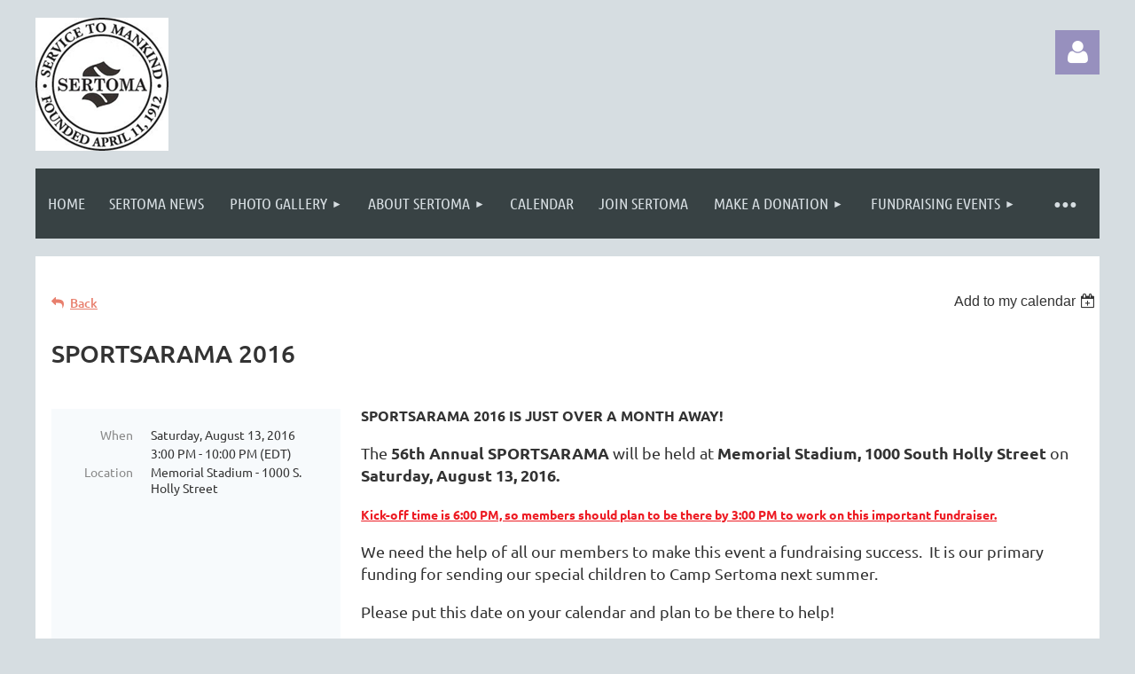

--- FILE ---
content_type: text/html; charset=utf-8
request_url: https://www.google.com/recaptcha/api2/anchor?ar=1&k=6LfmM_UhAAAAAJSHT-BwkAlQgN0mMViOmaK7oEIV&co=aHR0cHM6Ly9yaWNobGFuZHNlcnRvbWFjbHViLm9yZzo0NDM.&hl=en&v=PoyoqOPhxBO7pBk68S4YbpHZ&theme=light&size=invisible&anchor-ms=20000&execute-ms=30000&cb=735ztppd4f6a
body_size: 49585
content:
<!DOCTYPE HTML><html dir="ltr" lang="en"><head><meta http-equiv="Content-Type" content="text/html; charset=UTF-8">
<meta http-equiv="X-UA-Compatible" content="IE=edge">
<title>reCAPTCHA</title>
<style type="text/css">
/* cyrillic-ext */
@font-face {
  font-family: 'Roboto';
  font-style: normal;
  font-weight: 400;
  font-stretch: 100%;
  src: url(//fonts.gstatic.com/s/roboto/v48/KFO7CnqEu92Fr1ME7kSn66aGLdTylUAMa3GUBHMdazTgWw.woff2) format('woff2');
  unicode-range: U+0460-052F, U+1C80-1C8A, U+20B4, U+2DE0-2DFF, U+A640-A69F, U+FE2E-FE2F;
}
/* cyrillic */
@font-face {
  font-family: 'Roboto';
  font-style: normal;
  font-weight: 400;
  font-stretch: 100%;
  src: url(//fonts.gstatic.com/s/roboto/v48/KFO7CnqEu92Fr1ME7kSn66aGLdTylUAMa3iUBHMdazTgWw.woff2) format('woff2');
  unicode-range: U+0301, U+0400-045F, U+0490-0491, U+04B0-04B1, U+2116;
}
/* greek-ext */
@font-face {
  font-family: 'Roboto';
  font-style: normal;
  font-weight: 400;
  font-stretch: 100%;
  src: url(//fonts.gstatic.com/s/roboto/v48/KFO7CnqEu92Fr1ME7kSn66aGLdTylUAMa3CUBHMdazTgWw.woff2) format('woff2');
  unicode-range: U+1F00-1FFF;
}
/* greek */
@font-face {
  font-family: 'Roboto';
  font-style: normal;
  font-weight: 400;
  font-stretch: 100%;
  src: url(//fonts.gstatic.com/s/roboto/v48/KFO7CnqEu92Fr1ME7kSn66aGLdTylUAMa3-UBHMdazTgWw.woff2) format('woff2');
  unicode-range: U+0370-0377, U+037A-037F, U+0384-038A, U+038C, U+038E-03A1, U+03A3-03FF;
}
/* math */
@font-face {
  font-family: 'Roboto';
  font-style: normal;
  font-weight: 400;
  font-stretch: 100%;
  src: url(//fonts.gstatic.com/s/roboto/v48/KFO7CnqEu92Fr1ME7kSn66aGLdTylUAMawCUBHMdazTgWw.woff2) format('woff2');
  unicode-range: U+0302-0303, U+0305, U+0307-0308, U+0310, U+0312, U+0315, U+031A, U+0326-0327, U+032C, U+032F-0330, U+0332-0333, U+0338, U+033A, U+0346, U+034D, U+0391-03A1, U+03A3-03A9, U+03B1-03C9, U+03D1, U+03D5-03D6, U+03F0-03F1, U+03F4-03F5, U+2016-2017, U+2034-2038, U+203C, U+2040, U+2043, U+2047, U+2050, U+2057, U+205F, U+2070-2071, U+2074-208E, U+2090-209C, U+20D0-20DC, U+20E1, U+20E5-20EF, U+2100-2112, U+2114-2115, U+2117-2121, U+2123-214F, U+2190, U+2192, U+2194-21AE, U+21B0-21E5, U+21F1-21F2, U+21F4-2211, U+2213-2214, U+2216-22FF, U+2308-230B, U+2310, U+2319, U+231C-2321, U+2336-237A, U+237C, U+2395, U+239B-23B7, U+23D0, U+23DC-23E1, U+2474-2475, U+25AF, U+25B3, U+25B7, U+25BD, U+25C1, U+25CA, U+25CC, U+25FB, U+266D-266F, U+27C0-27FF, U+2900-2AFF, U+2B0E-2B11, U+2B30-2B4C, U+2BFE, U+3030, U+FF5B, U+FF5D, U+1D400-1D7FF, U+1EE00-1EEFF;
}
/* symbols */
@font-face {
  font-family: 'Roboto';
  font-style: normal;
  font-weight: 400;
  font-stretch: 100%;
  src: url(//fonts.gstatic.com/s/roboto/v48/KFO7CnqEu92Fr1ME7kSn66aGLdTylUAMaxKUBHMdazTgWw.woff2) format('woff2');
  unicode-range: U+0001-000C, U+000E-001F, U+007F-009F, U+20DD-20E0, U+20E2-20E4, U+2150-218F, U+2190, U+2192, U+2194-2199, U+21AF, U+21E6-21F0, U+21F3, U+2218-2219, U+2299, U+22C4-22C6, U+2300-243F, U+2440-244A, U+2460-24FF, U+25A0-27BF, U+2800-28FF, U+2921-2922, U+2981, U+29BF, U+29EB, U+2B00-2BFF, U+4DC0-4DFF, U+FFF9-FFFB, U+10140-1018E, U+10190-1019C, U+101A0, U+101D0-101FD, U+102E0-102FB, U+10E60-10E7E, U+1D2C0-1D2D3, U+1D2E0-1D37F, U+1F000-1F0FF, U+1F100-1F1AD, U+1F1E6-1F1FF, U+1F30D-1F30F, U+1F315, U+1F31C, U+1F31E, U+1F320-1F32C, U+1F336, U+1F378, U+1F37D, U+1F382, U+1F393-1F39F, U+1F3A7-1F3A8, U+1F3AC-1F3AF, U+1F3C2, U+1F3C4-1F3C6, U+1F3CA-1F3CE, U+1F3D4-1F3E0, U+1F3ED, U+1F3F1-1F3F3, U+1F3F5-1F3F7, U+1F408, U+1F415, U+1F41F, U+1F426, U+1F43F, U+1F441-1F442, U+1F444, U+1F446-1F449, U+1F44C-1F44E, U+1F453, U+1F46A, U+1F47D, U+1F4A3, U+1F4B0, U+1F4B3, U+1F4B9, U+1F4BB, U+1F4BF, U+1F4C8-1F4CB, U+1F4D6, U+1F4DA, U+1F4DF, U+1F4E3-1F4E6, U+1F4EA-1F4ED, U+1F4F7, U+1F4F9-1F4FB, U+1F4FD-1F4FE, U+1F503, U+1F507-1F50B, U+1F50D, U+1F512-1F513, U+1F53E-1F54A, U+1F54F-1F5FA, U+1F610, U+1F650-1F67F, U+1F687, U+1F68D, U+1F691, U+1F694, U+1F698, U+1F6AD, U+1F6B2, U+1F6B9-1F6BA, U+1F6BC, U+1F6C6-1F6CF, U+1F6D3-1F6D7, U+1F6E0-1F6EA, U+1F6F0-1F6F3, U+1F6F7-1F6FC, U+1F700-1F7FF, U+1F800-1F80B, U+1F810-1F847, U+1F850-1F859, U+1F860-1F887, U+1F890-1F8AD, U+1F8B0-1F8BB, U+1F8C0-1F8C1, U+1F900-1F90B, U+1F93B, U+1F946, U+1F984, U+1F996, U+1F9E9, U+1FA00-1FA6F, U+1FA70-1FA7C, U+1FA80-1FA89, U+1FA8F-1FAC6, U+1FACE-1FADC, U+1FADF-1FAE9, U+1FAF0-1FAF8, U+1FB00-1FBFF;
}
/* vietnamese */
@font-face {
  font-family: 'Roboto';
  font-style: normal;
  font-weight: 400;
  font-stretch: 100%;
  src: url(//fonts.gstatic.com/s/roboto/v48/KFO7CnqEu92Fr1ME7kSn66aGLdTylUAMa3OUBHMdazTgWw.woff2) format('woff2');
  unicode-range: U+0102-0103, U+0110-0111, U+0128-0129, U+0168-0169, U+01A0-01A1, U+01AF-01B0, U+0300-0301, U+0303-0304, U+0308-0309, U+0323, U+0329, U+1EA0-1EF9, U+20AB;
}
/* latin-ext */
@font-face {
  font-family: 'Roboto';
  font-style: normal;
  font-weight: 400;
  font-stretch: 100%;
  src: url(//fonts.gstatic.com/s/roboto/v48/KFO7CnqEu92Fr1ME7kSn66aGLdTylUAMa3KUBHMdazTgWw.woff2) format('woff2');
  unicode-range: U+0100-02BA, U+02BD-02C5, U+02C7-02CC, U+02CE-02D7, U+02DD-02FF, U+0304, U+0308, U+0329, U+1D00-1DBF, U+1E00-1E9F, U+1EF2-1EFF, U+2020, U+20A0-20AB, U+20AD-20C0, U+2113, U+2C60-2C7F, U+A720-A7FF;
}
/* latin */
@font-face {
  font-family: 'Roboto';
  font-style: normal;
  font-weight: 400;
  font-stretch: 100%;
  src: url(//fonts.gstatic.com/s/roboto/v48/KFO7CnqEu92Fr1ME7kSn66aGLdTylUAMa3yUBHMdazQ.woff2) format('woff2');
  unicode-range: U+0000-00FF, U+0131, U+0152-0153, U+02BB-02BC, U+02C6, U+02DA, U+02DC, U+0304, U+0308, U+0329, U+2000-206F, U+20AC, U+2122, U+2191, U+2193, U+2212, U+2215, U+FEFF, U+FFFD;
}
/* cyrillic-ext */
@font-face {
  font-family: 'Roboto';
  font-style: normal;
  font-weight: 500;
  font-stretch: 100%;
  src: url(//fonts.gstatic.com/s/roboto/v48/KFO7CnqEu92Fr1ME7kSn66aGLdTylUAMa3GUBHMdazTgWw.woff2) format('woff2');
  unicode-range: U+0460-052F, U+1C80-1C8A, U+20B4, U+2DE0-2DFF, U+A640-A69F, U+FE2E-FE2F;
}
/* cyrillic */
@font-face {
  font-family: 'Roboto';
  font-style: normal;
  font-weight: 500;
  font-stretch: 100%;
  src: url(//fonts.gstatic.com/s/roboto/v48/KFO7CnqEu92Fr1ME7kSn66aGLdTylUAMa3iUBHMdazTgWw.woff2) format('woff2');
  unicode-range: U+0301, U+0400-045F, U+0490-0491, U+04B0-04B1, U+2116;
}
/* greek-ext */
@font-face {
  font-family: 'Roboto';
  font-style: normal;
  font-weight: 500;
  font-stretch: 100%;
  src: url(//fonts.gstatic.com/s/roboto/v48/KFO7CnqEu92Fr1ME7kSn66aGLdTylUAMa3CUBHMdazTgWw.woff2) format('woff2');
  unicode-range: U+1F00-1FFF;
}
/* greek */
@font-face {
  font-family: 'Roboto';
  font-style: normal;
  font-weight: 500;
  font-stretch: 100%;
  src: url(//fonts.gstatic.com/s/roboto/v48/KFO7CnqEu92Fr1ME7kSn66aGLdTylUAMa3-UBHMdazTgWw.woff2) format('woff2');
  unicode-range: U+0370-0377, U+037A-037F, U+0384-038A, U+038C, U+038E-03A1, U+03A3-03FF;
}
/* math */
@font-face {
  font-family: 'Roboto';
  font-style: normal;
  font-weight: 500;
  font-stretch: 100%;
  src: url(//fonts.gstatic.com/s/roboto/v48/KFO7CnqEu92Fr1ME7kSn66aGLdTylUAMawCUBHMdazTgWw.woff2) format('woff2');
  unicode-range: U+0302-0303, U+0305, U+0307-0308, U+0310, U+0312, U+0315, U+031A, U+0326-0327, U+032C, U+032F-0330, U+0332-0333, U+0338, U+033A, U+0346, U+034D, U+0391-03A1, U+03A3-03A9, U+03B1-03C9, U+03D1, U+03D5-03D6, U+03F0-03F1, U+03F4-03F5, U+2016-2017, U+2034-2038, U+203C, U+2040, U+2043, U+2047, U+2050, U+2057, U+205F, U+2070-2071, U+2074-208E, U+2090-209C, U+20D0-20DC, U+20E1, U+20E5-20EF, U+2100-2112, U+2114-2115, U+2117-2121, U+2123-214F, U+2190, U+2192, U+2194-21AE, U+21B0-21E5, U+21F1-21F2, U+21F4-2211, U+2213-2214, U+2216-22FF, U+2308-230B, U+2310, U+2319, U+231C-2321, U+2336-237A, U+237C, U+2395, U+239B-23B7, U+23D0, U+23DC-23E1, U+2474-2475, U+25AF, U+25B3, U+25B7, U+25BD, U+25C1, U+25CA, U+25CC, U+25FB, U+266D-266F, U+27C0-27FF, U+2900-2AFF, U+2B0E-2B11, U+2B30-2B4C, U+2BFE, U+3030, U+FF5B, U+FF5D, U+1D400-1D7FF, U+1EE00-1EEFF;
}
/* symbols */
@font-face {
  font-family: 'Roboto';
  font-style: normal;
  font-weight: 500;
  font-stretch: 100%;
  src: url(//fonts.gstatic.com/s/roboto/v48/KFO7CnqEu92Fr1ME7kSn66aGLdTylUAMaxKUBHMdazTgWw.woff2) format('woff2');
  unicode-range: U+0001-000C, U+000E-001F, U+007F-009F, U+20DD-20E0, U+20E2-20E4, U+2150-218F, U+2190, U+2192, U+2194-2199, U+21AF, U+21E6-21F0, U+21F3, U+2218-2219, U+2299, U+22C4-22C6, U+2300-243F, U+2440-244A, U+2460-24FF, U+25A0-27BF, U+2800-28FF, U+2921-2922, U+2981, U+29BF, U+29EB, U+2B00-2BFF, U+4DC0-4DFF, U+FFF9-FFFB, U+10140-1018E, U+10190-1019C, U+101A0, U+101D0-101FD, U+102E0-102FB, U+10E60-10E7E, U+1D2C0-1D2D3, U+1D2E0-1D37F, U+1F000-1F0FF, U+1F100-1F1AD, U+1F1E6-1F1FF, U+1F30D-1F30F, U+1F315, U+1F31C, U+1F31E, U+1F320-1F32C, U+1F336, U+1F378, U+1F37D, U+1F382, U+1F393-1F39F, U+1F3A7-1F3A8, U+1F3AC-1F3AF, U+1F3C2, U+1F3C4-1F3C6, U+1F3CA-1F3CE, U+1F3D4-1F3E0, U+1F3ED, U+1F3F1-1F3F3, U+1F3F5-1F3F7, U+1F408, U+1F415, U+1F41F, U+1F426, U+1F43F, U+1F441-1F442, U+1F444, U+1F446-1F449, U+1F44C-1F44E, U+1F453, U+1F46A, U+1F47D, U+1F4A3, U+1F4B0, U+1F4B3, U+1F4B9, U+1F4BB, U+1F4BF, U+1F4C8-1F4CB, U+1F4D6, U+1F4DA, U+1F4DF, U+1F4E3-1F4E6, U+1F4EA-1F4ED, U+1F4F7, U+1F4F9-1F4FB, U+1F4FD-1F4FE, U+1F503, U+1F507-1F50B, U+1F50D, U+1F512-1F513, U+1F53E-1F54A, U+1F54F-1F5FA, U+1F610, U+1F650-1F67F, U+1F687, U+1F68D, U+1F691, U+1F694, U+1F698, U+1F6AD, U+1F6B2, U+1F6B9-1F6BA, U+1F6BC, U+1F6C6-1F6CF, U+1F6D3-1F6D7, U+1F6E0-1F6EA, U+1F6F0-1F6F3, U+1F6F7-1F6FC, U+1F700-1F7FF, U+1F800-1F80B, U+1F810-1F847, U+1F850-1F859, U+1F860-1F887, U+1F890-1F8AD, U+1F8B0-1F8BB, U+1F8C0-1F8C1, U+1F900-1F90B, U+1F93B, U+1F946, U+1F984, U+1F996, U+1F9E9, U+1FA00-1FA6F, U+1FA70-1FA7C, U+1FA80-1FA89, U+1FA8F-1FAC6, U+1FACE-1FADC, U+1FADF-1FAE9, U+1FAF0-1FAF8, U+1FB00-1FBFF;
}
/* vietnamese */
@font-face {
  font-family: 'Roboto';
  font-style: normal;
  font-weight: 500;
  font-stretch: 100%;
  src: url(//fonts.gstatic.com/s/roboto/v48/KFO7CnqEu92Fr1ME7kSn66aGLdTylUAMa3OUBHMdazTgWw.woff2) format('woff2');
  unicode-range: U+0102-0103, U+0110-0111, U+0128-0129, U+0168-0169, U+01A0-01A1, U+01AF-01B0, U+0300-0301, U+0303-0304, U+0308-0309, U+0323, U+0329, U+1EA0-1EF9, U+20AB;
}
/* latin-ext */
@font-face {
  font-family: 'Roboto';
  font-style: normal;
  font-weight: 500;
  font-stretch: 100%;
  src: url(//fonts.gstatic.com/s/roboto/v48/KFO7CnqEu92Fr1ME7kSn66aGLdTylUAMa3KUBHMdazTgWw.woff2) format('woff2');
  unicode-range: U+0100-02BA, U+02BD-02C5, U+02C7-02CC, U+02CE-02D7, U+02DD-02FF, U+0304, U+0308, U+0329, U+1D00-1DBF, U+1E00-1E9F, U+1EF2-1EFF, U+2020, U+20A0-20AB, U+20AD-20C0, U+2113, U+2C60-2C7F, U+A720-A7FF;
}
/* latin */
@font-face {
  font-family: 'Roboto';
  font-style: normal;
  font-weight: 500;
  font-stretch: 100%;
  src: url(//fonts.gstatic.com/s/roboto/v48/KFO7CnqEu92Fr1ME7kSn66aGLdTylUAMa3yUBHMdazQ.woff2) format('woff2');
  unicode-range: U+0000-00FF, U+0131, U+0152-0153, U+02BB-02BC, U+02C6, U+02DA, U+02DC, U+0304, U+0308, U+0329, U+2000-206F, U+20AC, U+2122, U+2191, U+2193, U+2212, U+2215, U+FEFF, U+FFFD;
}
/* cyrillic-ext */
@font-face {
  font-family: 'Roboto';
  font-style: normal;
  font-weight: 900;
  font-stretch: 100%;
  src: url(//fonts.gstatic.com/s/roboto/v48/KFO7CnqEu92Fr1ME7kSn66aGLdTylUAMa3GUBHMdazTgWw.woff2) format('woff2');
  unicode-range: U+0460-052F, U+1C80-1C8A, U+20B4, U+2DE0-2DFF, U+A640-A69F, U+FE2E-FE2F;
}
/* cyrillic */
@font-face {
  font-family: 'Roboto';
  font-style: normal;
  font-weight: 900;
  font-stretch: 100%;
  src: url(//fonts.gstatic.com/s/roboto/v48/KFO7CnqEu92Fr1ME7kSn66aGLdTylUAMa3iUBHMdazTgWw.woff2) format('woff2');
  unicode-range: U+0301, U+0400-045F, U+0490-0491, U+04B0-04B1, U+2116;
}
/* greek-ext */
@font-face {
  font-family: 'Roboto';
  font-style: normal;
  font-weight: 900;
  font-stretch: 100%;
  src: url(//fonts.gstatic.com/s/roboto/v48/KFO7CnqEu92Fr1ME7kSn66aGLdTylUAMa3CUBHMdazTgWw.woff2) format('woff2');
  unicode-range: U+1F00-1FFF;
}
/* greek */
@font-face {
  font-family: 'Roboto';
  font-style: normal;
  font-weight: 900;
  font-stretch: 100%;
  src: url(//fonts.gstatic.com/s/roboto/v48/KFO7CnqEu92Fr1ME7kSn66aGLdTylUAMa3-UBHMdazTgWw.woff2) format('woff2');
  unicode-range: U+0370-0377, U+037A-037F, U+0384-038A, U+038C, U+038E-03A1, U+03A3-03FF;
}
/* math */
@font-face {
  font-family: 'Roboto';
  font-style: normal;
  font-weight: 900;
  font-stretch: 100%;
  src: url(//fonts.gstatic.com/s/roboto/v48/KFO7CnqEu92Fr1ME7kSn66aGLdTylUAMawCUBHMdazTgWw.woff2) format('woff2');
  unicode-range: U+0302-0303, U+0305, U+0307-0308, U+0310, U+0312, U+0315, U+031A, U+0326-0327, U+032C, U+032F-0330, U+0332-0333, U+0338, U+033A, U+0346, U+034D, U+0391-03A1, U+03A3-03A9, U+03B1-03C9, U+03D1, U+03D5-03D6, U+03F0-03F1, U+03F4-03F5, U+2016-2017, U+2034-2038, U+203C, U+2040, U+2043, U+2047, U+2050, U+2057, U+205F, U+2070-2071, U+2074-208E, U+2090-209C, U+20D0-20DC, U+20E1, U+20E5-20EF, U+2100-2112, U+2114-2115, U+2117-2121, U+2123-214F, U+2190, U+2192, U+2194-21AE, U+21B0-21E5, U+21F1-21F2, U+21F4-2211, U+2213-2214, U+2216-22FF, U+2308-230B, U+2310, U+2319, U+231C-2321, U+2336-237A, U+237C, U+2395, U+239B-23B7, U+23D0, U+23DC-23E1, U+2474-2475, U+25AF, U+25B3, U+25B7, U+25BD, U+25C1, U+25CA, U+25CC, U+25FB, U+266D-266F, U+27C0-27FF, U+2900-2AFF, U+2B0E-2B11, U+2B30-2B4C, U+2BFE, U+3030, U+FF5B, U+FF5D, U+1D400-1D7FF, U+1EE00-1EEFF;
}
/* symbols */
@font-face {
  font-family: 'Roboto';
  font-style: normal;
  font-weight: 900;
  font-stretch: 100%;
  src: url(//fonts.gstatic.com/s/roboto/v48/KFO7CnqEu92Fr1ME7kSn66aGLdTylUAMaxKUBHMdazTgWw.woff2) format('woff2');
  unicode-range: U+0001-000C, U+000E-001F, U+007F-009F, U+20DD-20E0, U+20E2-20E4, U+2150-218F, U+2190, U+2192, U+2194-2199, U+21AF, U+21E6-21F0, U+21F3, U+2218-2219, U+2299, U+22C4-22C6, U+2300-243F, U+2440-244A, U+2460-24FF, U+25A0-27BF, U+2800-28FF, U+2921-2922, U+2981, U+29BF, U+29EB, U+2B00-2BFF, U+4DC0-4DFF, U+FFF9-FFFB, U+10140-1018E, U+10190-1019C, U+101A0, U+101D0-101FD, U+102E0-102FB, U+10E60-10E7E, U+1D2C0-1D2D3, U+1D2E0-1D37F, U+1F000-1F0FF, U+1F100-1F1AD, U+1F1E6-1F1FF, U+1F30D-1F30F, U+1F315, U+1F31C, U+1F31E, U+1F320-1F32C, U+1F336, U+1F378, U+1F37D, U+1F382, U+1F393-1F39F, U+1F3A7-1F3A8, U+1F3AC-1F3AF, U+1F3C2, U+1F3C4-1F3C6, U+1F3CA-1F3CE, U+1F3D4-1F3E0, U+1F3ED, U+1F3F1-1F3F3, U+1F3F5-1F3F7, U+1F408, U+1F415, U+1F41F, U+1F426, U+1F43F, U+1F441-1F442, U+1F444, U+1F446-1F449, U+1F44C-1F44E, U+1F453, U+1F46A, U+1F47D, U+1F4A3, U+1F4B0, U+1F4B3, U+1F4B9, U+1F4BB, U+1F4BF, U+1F4C8-1F4CB, U+1F4D6, U+1F4DA, U+1F4DF, U+1F4E3-1F4E6, U+1F4EA-1F4ED, U+1F4F7, U+1F4F9-1F4FB, U+1F4FD-1F4FE, U+1F503, U+1F507-1F50B, U+1F50D, U+1F512-1F513, U+1F53E-1F54A, U+1F54F-1F5FA, U+1F610, U+1F650-1F67F, U+1F687, U+1F68D, U+1F691, U+1F694, U+1F698, U+1F6AD, U+1F6B2, U+1F6B9-1F6BA, U+1F6BC, U+1F6C6-1F6CF, U+1F6D3-1F6D7, U+1F6E0-1F6EA, U+1F6F0-1F6F3, U+1F6F7-1F6FC, U+1F700-1F7FF, U+1F800-1F80B, U+1F810-1F847, U+1F850-1F859, U+1F860-1F887, U+1F890-1F8AD, U+1F8B0-1F8BB, U+1F8C0-1F8C1, U+1F900-1F90B, U+1F93B, U+1F946, U+1F984, U+1F996, U+1F9E9, U+1FA00-1FA6F, U+1FA70-1FA7C, U+1FA80-1FA89, U+1FA8F-1FAC6, U+1FACE-1FADC, U+1FADF-1FAE9, U+1FAF0-1FAF8, U+1FB00-1FBFF;
}
/* vietnamese */
@font-face {
  font-family: 'Roboto';
  font-style: normal;
  font-weight: 900;
  font-stretch: 100%;
  src: url(//fonts.gstatic.com/s/roboto/v48/KFO7CnqEu92Fr1ME7kSn66aGLdTylUAMa3OUBHMdazTgWw.woff2) format('woff2');
  unicode-range: U+0102-0103, U+0110-0111, U+0128-0129, U+0168-0169, U+01A0-01A1, U+01AF-01B0, U+0300-0301, U+0303-0304, U+0308-0309, U+0323, U+0329, U+1EA0-1EF9, U+20AB;
}
/* latin-ext */
@font-face {
  font-family: 'Roboto';
  font-style: normal;
  font-weight: 900;
  font-stretch: 100%;
  src: url(//fonts.gstatic.com/s/roboto/v48/KFO7CnqEu92Fr1ME7kSn66aGLdTylUAMa3KUBHMdazTgWw.woff2) format('woff2');
  unicode-range: U+0100-02BA, U+02BD-02C5, U+02C7-02CC, U+02CE-02D7, U+02DD-02FF, U+0304, U+0308, U+0329, U+1D00-1DBF, U+1E00-1E9F, U+1EF2-1EFF, U+2020, U+20A0-20AB, U+20AD-20C0, U+2113, U+2C60-2C7F, U+A720-A7FF;
}
/* latin */
@font-face {
  font-family: 'Roboto';
  font-style: normal;
  font-weight: 900;
  font-stretch: 100%;
  src: url(//fonts.gstatic.com/s/roboto/v48/KFO7CnqEu92Fr1ME7kSn66aGLdTylUAMa3yUBHMdazQ.woff2) format('woff2');
  unicode-range: U+0000-00FF, U+0131, U+0152-0153, U+02BB-02BC, U+02C6, U+02DA, U+02DC, U+0304, U+0308, U+0329, U+2000-206F, U+20AC, U+2122, U+2191, U+2193, U+2212, U+2215, U+FEFF, U+FFFD;
}

</style>
<link rel="stylesheet" type="text/css" href="https://www.gstatic.com/recaptcha/releases/PoyoqOPhxBO7pBk68S4YbpHZ/styles__ltr.css">
<script nonce="Bj__7NhxO7sYUUpmXYLHtQ" type="text/javascript">window['__recaptcha_api'] = 'https://www.google.com/recaptcha/api2/';</script>
<script type="text/javascript" src="https://www.gstatic.com/recaptcha/releases/PoyoqOPhxBO7pBk68S4YbpHZ/recaptcha__en.js" nonce="Bj__7NhxO7sYUUpmXYLHtQ">
      
    </script></head>
<body><div id="rc-anchor-alert" class="rc-anchor-alert"></div>
<input type="hidden" id="recaptcha-token" value="[base64]">
<script type="text/javascript" nonce="Bj__7NhxO7sYUUpmXYLHtQ">
      recaptcha.anchor.Main.init("[\x22ainput\x22,[\x22bgdata\x22,\x22\x22,\[base64]/[base64]/MjU1Ong/[base64]/[base64]/[base64]/[base64]/[base64]/[base64]/[base64]/[base64]/[base64]/[base64]/[base64]/[base64]/[base64]/[base64]/[base64]\\u003d\x22,\[base64]\\u003d\x22,\x22wqrCh13CsCIiSwluwqwaFmwtwpbClsK3wrdYw7hbw57DisK0wqEcw5sSwoPDpwvCujPCgMKYwqfDmD/[base64]/wqTCniLDnR/CiMK+wq3ChsOJR8OUwqDCh8OPfF/[base64]/[base64]/Du8KpHjtwOcKmTsOvBsKAwqjCpUrCtw/Cjz8dwr3ChlLDlnwTUsKFw43CrcK7w67CusO/w5vCpcOiQMKfwqXDqELDsjrDisOGUsKjCsKeOABWw4LDlGfDisOUCMOtVsKlIyUUQsOOSsOlQBfDnT1hXsK4w7jDi8Osw7HCsH0cw64jw7o/w5NVwofClTbDvgkRw5vDvhXCn8O+QwI+w414w7YHwqUpDcKwwrwPJcKrwqfCsMKvRMKqVi5Dw6DCmcKxPBJLEm/CqMKNw7jCnijDrzbCrcKQHCbDj8ODw4jCqBIUR8OIwrAtQGMNcMOWwp/DlRzDjV0JwoR3ZsKcQgd3wrvDssOdY2UwSRrDtsKaNnjClSLCvsKfdsOUVk8nwo5tWMKcwqXCjDF+L8ObA8KxPnnClcOjwpp/w5nDnnfDm8KuwrYXURQHw4PDp8KOwrlhw5hDJsOZeytxwo7DvsKAIk/[base64]/DpcOgw73CoSnCiGbChcORw5rChGknRcKsLCTCsFPDnMOxw6wowoHDkMOuwoA/OknDrg02woIGP8OTZG1BSMKuwqoLQMOuwqTDisO4B2jCisKJw7nClDPDp8K9w5XDucKYwo0uwoRhbmRuwrXCqwhzRMKIw5XCocKZf8OKw7/DosKTwqFmYEl7O8KFIcKawqhAesOEZcKUDsOIwpfDqgHCgXPDo8OPwr/CmcKBwoFFYsOqwr7DrlkCIjzChTsaw4o2wo4WwpXCj1DCgsO4w4PDp0howqXCpcO8BiDCl8Ovw6tbwrfCiG94w402wo0Aw7Jcw6zDg8OyVsOVwqMuwoFSGsK0McOLWDTCpybDgcOqUMO8c8K/[base64]/ChcKbwp/[base64]/wrxpNcK3w5EHclnDg8OTw7HClcONw5EMcCFlwqnDiHQ0f0HClQgMwq5Ywo/DiU98woAOEQtLw5ECwrjDo8O6w4PDiSZAwoAGPMKqw4MJM8KAwp3DuMKOScKsw5ovfmQ4w4XDkMOSXybDqsK9w4Z7w4fDknAHwodzQ8KbwprCpcKVL8KwChHCtC9ZfXvCoMKFI0jDqUvDp8Kkwo/DpcOTw6QODBLCuXbConRCwqdqZcKcFcKEJ1jDtcK2wqQLw7VSL0XDsHvCjcKsTgxYNCocAHzCscKqwogkw7TCrsKywoMqHAYjLF8gfcO5LcOFw41xfMKFw5sLwrRtw43DgwjDmCfCgsKEZUR7w4zCjipTwoDDhcKcw44IwrFeCsOww7sCIMKjw4g9w7/Do8OKasKww4XDu8OzXcKlIsKOecOJag3CmgrDvDpvw7PCng9HSlHCnMOKMMOPw5tiwrw0ZsOkwq3DmcKYfCXCgQVnw7/DkTfDnVcIwpBfw6TCu04nSyZpw53CnWtWwoDDhMKIw7cgwpY/[base64]/cjDCk8KzR8Kaw5/Cu8Kqw5vCqFAgLMKLXD7DsMK9w5jCti/[base64]/CpRkgwrfCin/DqFt8fE3DohZDwoY0NcKuw6sOw65cwrl+w5Ekw6ASTMKgw6MQw4/DnDgzIivCqcKeAcOSMsOBw5I3FMO7JQHCg11ywpnClirCt2REwrR1w4sLGRcbJi7DoWnDpMO4HMOKXSLDqcK+w7FoHRpnw7rCtsKhViLDgDdFw6nCk8Kyw4nCj8KtZcKqYAFXZgkdwrASwqUkw6h7wo/CiHrCpgrDsDJDwpzDhVkpwplUNnoAw4zCrm3Cq8KAJxEOKUDDnzDDq8K2NQnCh8OZwoIVNTYcw68Ee8KFT8K3wq9XwrVwTsO1N8OYw4liwrbCmWXCr8KMwqt7YsKfw7MBYFbCr1xmP8OVdMO8EMKaccKQaC/[base64]/w7TDm8OZB8OTw5U4w7LDuWPDjX/[base64]/CvUsIwp7CncKQwrLCqMOewrR/GRXCjMKuEWozwo3DhsK1BxEycsO1w5XCp0nCkcO7fDcNwq/Cg8O6IsK1cGbCusOxw5nDusKuw63DpkB9w5h4Qx9qw4tNSkY6BSHDiMOGOUXCjBLCg27DhsO8W0/Ci8O/bS/DniHDnCJcMsKQworCl3fDqg0sH1rDtm3DnsKqwoYRXmYJNcOPcMONwqnChMOIYybCnR3DlcOKHcOBwrbDvMOBY0zDsU/DgEVcw6bCt8K2PMOPZhJEYWXCo8KCPcOSJcK1JlvCisKdBMKdRA3Dtw3CrcODGsK+wrRbwrTCkMO3wrHDjk8cLy3CrlkZwovCp8O9aMK4wovDnTLCkMKowo/DpcO7CUXCs8OIDgMbw5gtIFrCmcONw7/DhcKFLlBRw514w5zDk29Bw5gzdEfDlwpMw6nDoXnDqjHDtcKQQB/Dr8O9wrvDlsObw4IuXTMrw4wVNMOdbMOCH1/CucK6wrHCicOqIcOowqApBcO0wrrCpcKww79LC8KJf8KkUBnDusOswrwhwqxfwq7DqWTCucOow4bCig7DmMKNwo/DpcKcPcOPUHVVwrXCrT89NMKkw4nDjcK/w4bCh8Krc8Klw7PDtsKyE8OlwpzDo8Kfwp3Dtmw5WlI3w6fDogfCulYFw4QpNz56wpMla8KAwqkrwq/DmcK/OsKmGGFjZWXCgMO1LANCR8KrwroVGMORw5/DjFU6c8KvFMOdw6DCiCHDosOww7Y7B8Odw5bDnAx1worCisODwpEPKgd4dcO+cyLCtVw6w6UEw6bCpXPCtx/[base64]/Co8KXw7hke053P8KAwq/DnkTDisKdAjDDmmgxwp7Cm8OMwoscwovDssOMwqPDrQ3DlncfQmHCkiggDMKJcMOsw5INT8KkTMO1O2Yaw7DCssOQZRHCqcKwwrMid1PCosOrw4xbw5IoM8O3W8KWNAjCtA5kP8OcwrbDkzFPDcObR8KhwrM9GcOzw6MqOlRSw6k0DTvCh8OCw4scQBDDqCxFPB/CujYrVcKBwovDpBNmw5zCh8KMwocFLsOKwr/DpsOsLcKvw6HDs2TCjAkZWMOPw6ktw6YALMKJwoxMZMKQw5HDh1V2PAjDtgQZVjNYw6TConPCrsOuw5/DnVpCPcKnQQLCllzDnDvCkgHDuEnDl8O+w63Dogpfwq49IcKTwonDsTbCjMOTcsOYw7vDpiQ6SHXDjMOYwpXDlksVFXHDucKJSsKfw7J0wp/DhcKuXWbCuGDDukHCnMK8wrrDmWVoUcOpNcOvAcKCwqtawoTCp0rDosOhwooBC8KyQ8KIbMKPWsKzw6VBw4RzwpJtTcOIwrLDj8ODw7V4wqzDnMKgw6kMwpsmwo0Pw7TDqWV0w6saw7/DjsKRwpzCtCrDtnTCoQDCgxTDssOIwqLDq8KFwotILC08IRJvVW/CoAfDucOtw77DtcKBY8Kuw7JuLDzCnlIOfyXDnFtHbMOld8KBOTzCnljDsQrCl1jDrjXCh8OhKVZ/w7XDrsObB0/ChsKPdsO5wpEiw6bDq8ODwrvCk8O8w73Ct8OmGMKceXvDkMKlEG4fwrzDn3jCrcKjCsKYwpNbwonCo8KSw7glwrfDlm0XN8Oiw5wSPWMUe146Ql4tdsO5w6FHKCzCvhzCkRpjEl/[base64]/w5DCrMKLeggJAgbDokrClMK+HcOZH8KqVxbCoMKCEcOuYMKJEcOtw5LDtDnCpXwBa8OOwofCixzCrA8gwqzCpsOFw6rCrcO+AgXCmMKIwo4hw5nCkcO7w4fDqU3DvsKYwrLDujbCtMKyw6PDg17CmcK/Sk3Dt8KPwpPDkCbDrAfDlFsIw48rSMOWa8OtwrPDmh7CjcOsw4RnQsK9wqXCksKSTH4YwoXDiUPCh8KIwrlTwrkDYsK+AsKJXcOZTxlGw5YkWsOFw7PCtUvDhTthwpPCtsKjGsOxw691XsK/Yx4lwrhywoc3YcKBQcK5TcOFf0BAwo7CosOPEVUORHRROE5RdGTDqFkESMO/fMOzwoHDkcKGbDhDccOnXQhkc8Kxw7XDhzdqw5VdfRjCmnVwMlXDhcOaw7/[base64]/DqcKuehPChGg6wpk/[base64]/DigXDosOIw6hLw5IXwrtowrlGw7XCrARSw6svQidUwpbDr8Kgw5fCncKDwpDDgcKOwoUUGlUIY8Kjw4k7VhZMJDJ/HXzDisKLw48xNsKpw6cdTMKGHWTCuAHDk8KFw7/[base64]/w4HDvG80wrvClWpZwq9uw7Qhw5DDmsO4wpjDoU3CsG/Ds8OaKxvDhC/CgsOvE3lew4tJw57DscOxw7RHOAPCosKbKBJRThwfCMKswq58wpw/HThDwrR5woHCmMKWw7nCk8KGw6x+Z8KvwpIDwrHDncOEw5hXbMOZZy7DnsOvwplncsOCw7PCgMOAYsOGwrp2w7Rxw4Buwp/Do8Kaw6o4w4zCvH7DiV4Ew6/DvR/CuBZ7XU3CuGPDgMOHw5fCrX3Cr8Kuw47DukTDnsOmWMO6w5DCicONXxZ4wpbDo8OLWxvDtHNtw7/Dsg8Awp0eK3XDrTBPw58rO1vDkTzDoDfCjVxcPEcZRsOAw5RQKMOPHTDDjcOKwpTDicOTZsO3a8KpwrfDmjjDocOBa3cew7nCrDvDiMKMA8OLP8OJw6rDicKcFcKJw4TCq8OjbsOSw7zCsMKMw5fCjMO0XAl/w5rDmCfDgsK2w5tGRcKKw4NwXMOdHcOTMgfCmMONGMO6UcObwrAYHsKtwrvDoDdhwrRHUQE7EcKtSAjCkQAoAcOrU8ODw5HDrTbCr2XDvmAtw4bCunoqwovCmwhPFS/[base64]/w5IARjrDtMKiSC3CgFxlw67ChcOzc8KGwrbCv0YDw4HDh8KiWcOMd8O5w4MLdXrDhDEIakJfwqfCsi9AEcKew4/CphXDgMOCwrU7EBzCrUHCrsORwqlaK3JNwo85b2TClx/CrMK/DRsDwobDghYiZRtWKmceek/Dsjt5woJtw6hCcsKBw457L8OdUMKJw5c5w7YpIBJqw6TCrXZew5QqMMOHw6gUwr/DsWjCuBs4ccOfw7ZswoYSA8Kfwr7CiBvDjVLCkMKTw6HDqCVJSzgfw7TDk0Vow67DhB3CrG3CuHUmwp5yc8KCw7YNwp1Vw6AUJ8Khw4HCuMOBw55MeHjDncOUDyEFDcKnC8O7JivCtMOmbcKnWCxtXcKOW3jCsMOdw5nDkcOCMjDDiMOXw5LDgcOwCUg/w73CtXfDhlxqw498DcKHwqRiwqUEA8OPwrvCkAXDkh0zwqHDsMKNDC/ClsKyw7UTecKyGhnClETDq8KhwobDgxTCicONRRbCgWfDojVBL8OUwrwKwrEYw7QNwpYgwrEhbSJ1AUFofsKCw77DjMKdelHDukLCpcO+w7lQwpTCicKhDTXCu3J/IcOFP8OoWTvDrg4wOcOLDkjCsm/Dk08cwqRKcFXDswNqw7QranfDsHTDh8K7YDfDvHnDkmDDicODGE4sNmgnwoROwpQ7wp1WRy5bw4jCgsK3wqDDmBszwpgkwojDksOQw4wkw5HDs8O0cWcjwrxWTBRywq/CrFpab8OgwojCvE4faknDsmx/w6DDlVshw4/DusOQfw06fCrDgWDCmxoNNDpmwo4jwpQOGMOtw7bCo8KVQlsswo17ZjTCssKZwpQywrAlwqbCh1vDt8K/GB/[base64]/Cq8KqO1/CqTrDvRfCh2DDoMKVwpTDiMOaRMOHU8O4Smh7w641w5DDkG3DvMOHGcOkw4JTw47CmTtuMwnDjTXCq3hJwoTDnCkUIDXCv8K0TA5tw6AGTsKbPFrCqDdsFMKcw4oKw6fCpsOARk3CisKzwpJRUcOhdH7DrDwtwpRcw5Z9MmgKwpLDu8O+w54UUnxHOj/CjcO+CcKLR8Oxw4prO3cJwoFCw7DCqntxwrfCqcKyd8OzMcKEa8K3UV/Ch3IyXnLDqcKXwrNyP8OQw6/DqcKdV3PCixbDlsOFD8K6wr8KwpnCnMO8woDDnMKKSsOcw6/Cp3wXVsOhwobCnMOUAULDkkp7MMOKPElLw4/DiMOFTnvDpGgJccOlw7MseiReRybDisK2w40FWcOFASHCsTzDmcK+w55fwq4jwoPCpXbDuE5zwpfDrMKvw6BvJsKRT8OBTjDCtMK5ME8bwpNIO04bZBPCg8Kdw7B6Yl5qTMKhwonChGDDssKmw6Jiw7FgwoTDhMKqJm01f8OPBQ7CrB/DgMOSw456J3/DtsK/UGvDgMKBw5EWwq9dwoBYQFHDnMOIKMKxXcKkYmxBw6nDpnBHcg3CvQI9dMKeF0lywpPCt8OsFFPDlsODG8KVw6fDq8OOM8Oyw7QbwpPDq8OgNMOmw4vDj8KaSsKlfFjCnBnDhEhlbcOgw4zCvMO3wrBIw4w2csOOw45YZz/DvAteLsOCLcKbcT0ww7hleMOsX8KhwqDDgsKbwoVZSjzClcObwqrDn0vDnjzCqsOxHsKSw7/DjE3Dmj7DijHCqC1jwqkbF8OdwrjCqMKlw6Qyw5vDrsK9Qg1pwrlSUMOiWUh2woliw43DokVCXF3CljvCosK0w6NcXcOXwoZyw5YDw5vCnsKtDXAdwp/CsWI2UcO6PsKEHsOuwoPDgXYLYMK0wo7Cg8OyEGVvw5zDj8O8wrBqT8KWw6DCnjsmb1vCoTTDtsOYw4wRw67DisObwofDsx3CtmfDvwDDhsOlw61Rw4JCQMKIw7xmaX47cMKie3FhDcO3wpViwq7DvwbDs3/Cj3jDs8OywrvCmEjDicK8wpzDvm7DgMOgw77Cun4iw4Nwwr5xw5lEJX01Q8OVw48hw6PClMOCwrnDi8OzUiTCgcOoQw04d8KPW8OiSsKCw6VSMMKiwrUbHBTDlMKrwqnClUFrwonCuAjDuB/CvxwHP2BDwrXCqhPCrMKyQcOpwrIwDcOgEcO5wpjDmm1SUGcfI8KVw4spwoF5wr5pw4rDtifCm8OVwrNzw77ChBtPw7VFLcO4H3fDv8K7w7HDvlDDgcKLwovCkTlXwrh6wqg/wrJYw5QnC8KDIGXDlRvClMOWCG/Dq8KewqbCvMKrKSR6w4PDs0JhfC/DqEXDom8kwphxwqnDl8O1WjxAwpBVe8KLFEjDqHAcK8OgworCkCLCtcKVwr89dTHCtHRLE1bCi3w9wp3CgEdIwo7DlcKGQGvCkMKww7rDuWJyCWJkwplXMG7CvmAywqjDusK9wojDlw/CpMOfTlPCm0/CkG5jDTUbw7IOSsOPB8K0w7LDsVPDtFbDlWJcdVkXwrs8IcKiwqFlw5EWQhdtJsOJXX7CkcOTUXNYworDpknClWHDpmvCqmp4F2Iiw7dow4DDmzrChnrDrcOmwp9Nw47CglATSxVUwp/[base64]/[base64]/[base64]/Ct8K1AMKHOizCk8KVcnDDvsK1wq4+w5dGworDqcK1ckEtNMOKcHPCgElGXsKGEDHDsMKOwrJHOCjCkEnDqWPCuQrCqTsqw6pyw7PCgULDvgJ9YMOxRwAewr7CscK0aw/CkBTCscKPw5w5wroCw4Qfeg3CvBTDl8KCwqhYwrQkU1kNw6I6A8OKY8O0WcOowopyw7TDvS9uw5bDgcOyXgbDrsO1wqc3wp/[base64]/DmlRoWV7CrF3DiGDDrsOWNMOrw7nDoWDCmi/[base64]/WH/DkcO8RsKDw6fDpcOuBMKQfhrDnmnCrTltwo3CnMOZeAXCocOyRMKkwqIGw6DCrSE8w7N2MGQWwo7DlGHCk8OpJ8OZw5LDp8KUwrHCkjHDv8KfWMOAwrIYwqvDqsKxwovCg8KCUcO/ATxiEsOrJybCtTTDs8KvbsOjwrfDkcK/PREDw5rDjcOvwoEow4LCjTfDv8O0w4vDvsOqw5vDt8Ozw4YUQSZDNB7DsWkuw5UvwooGK11YJHPDnMOdwo/Do3zCtMOTCAzCgwDCvMK/[base64]/[base64]/CgGUmAMK8fVtvw59XKRFrwrPDosKGHldMw7tIw4Niw6AvfcOPeMOYw5bCrMKBwqvDq8Obw5pVwp3CjihMwoHDkh/Co8KvCzjCjyzDnMOzM8KoAwACw5Yow5FVO0PDlR9AwqRCw6kzKi8VbMOBUsOODsK/J8Olw69jw4XDjsOUN3/DkH5GwrNSAcKbw7/DiX5cVmnDmS/DiERNw43CiBEnfMOZJ2TCv0/CtRx2UjPDgcOlwpRCV8KXPcK7wpBbwp4NwpcYO2Y0woPDosKxwo3Ct1UYwpbDu3VRBBlWeMOmwoPCpjjCqTU5w63DjzUtGkMsXsK6HFPChMODwr3Du8KJOgPDlBwzJsOTwp94Qi/DqMOxwrBxFhISasOswp3DlivDqsOuwppQeBvDhnJRw65dw6RBHcOyDxHDtVrDvcOnwqYyw7FXBhnDtMKtY2bDoMOnw7rCisO+aTNAMMKPwq/Du2sOdkAGwrEWDUfDhmrCjglySMK1wqIkwqTCvknDiwfCnAHDmhfCsCHDpcOmUcK3TyMUw45URDB3w5B2w4VQMMOSKwMhNF08OjQVwpLCrGrClSLCvMOGw6MLwqMlwrbDqsK2w4F+YMOPwpzCocOgRCHCjELDpMKvwpgYw74Uwp4bFX/[base64]/Dv8KNw7dKw45tNMK9MgjDmALDj8K9wqtmwrsGwqdlw483fVsGK8KYMMK9wrc/N2jDryfDtMOLbVloB8OrPCtdwoErwqbDp8KgwpfDjsO3CsK8XMOsfUjDgMKACcKmw53CucO8OMKowqLCt0vDqHnDpAPDrhE0JcKxAMOeSj7DucKre1IJw6DCnz7CjksjwqnDgcOLw6IOwrHCrMO4KcKYFMOENcKcwpM3OCzCiWpAYV/CocKhbxMmWMK/w5pVw5QeEMOwwodCw5FYw6UQZcOBZsKAw6FlCAp4w7gwwofCkcOAPMOYLxnDqcOTw6ddwqLCj8K/VsKKwpDDocOVw4Mrw5LCocKiRk/DsTE1wqnDicKaJGRYLsOkWgnCrMKiwoQ4wrbDmcO/w41LwrLCpWAJw6dkwpEXwo4+bRPClmHClEDChFXCmMOaNWHCt1YTRcKKSDbCvMOxw6IsKBxKfnF8HMOEw7nCssOgKEfDqCQIB3AZI3bCmAtudioVQg0LccKLBkLDtcOiLcKnwq3Dm8KHXmEGYTjCl8OgXcKXw7HCrG3DglrDt8O/[base64]/ClQfCuBsIw4bDlTAlwr/Cm2dqwpLDjUlMw6DCuQ8dwoQIw585wocUw7J3w7NgHsK6wrXDqRHCvsOmY8OQbcKDwrnCvhd8TwIVV8Klw6bCq8O6IMKWwptMwp4vKyFiwqbCu0daw5/CtgFew5vCoEdZw7kRw7TDriU4wpFDw4TDpMKBVlTDlh53RcOISMORwq3CscOTTisIMMOZw4rDmCDDh8Kyw6nDrMO7VcKZORYyZQwAw6zCpFgiw6/[base64]/DlsObf8Kfw57Co8O/EwvDncKGw6RgGmPCuhDDvgEGTsO/XE8mw77Cu2bCisOuGmnCkXlUw5JSwoXCusKLw5vCnMKWcQTCjn/[base64]/DlQ/CikjDsyhMMMOXY8OAw74Ew4h4wq1DBgvCocKxXznDi8KLXsKAw4sSw79JGMOTwoLCjsOew5HDsQ/DlsORwpDCt8KlL3rCrixqR8OVwpPDmsOswrt0Dlk+LxrChyVLwqXCtm8Ow77CtcOpw4bCnMOHwoDDlVbDtsOdw4LDpSvCn0PClcKpBlUKwoN7FjfDu8Oew6/CmGHDqGPDq8ObDgZnwqM2w4JuSgpTLG0aYmJVLcO1RMO2TsKQw5fDpHTCr8KLw51wNkBDKWDDims6w7rDsMK3w5DCnipYworDgHNaw4rDnl1vw5cdN8OYwpFZY8Kvw5czHD8Pw63Cp08rLUEXUMKpw7tOEwIMBsK/QGvDlsKJEQ/CtsKKH8OEeVnDhcKJw6BFG8KGw6FrwofDq2lew67ConDDm0DChMKNw4LCizF/PMOmw5wsWx3ClsKuJUEXw6kaJ8OvQSdiZsO2wqFdVMK1w6PDrFTCs8KOwrMqw5tUCMOyw6osUF05YR9zwo4eJg/DtVQFwovDuMKzRnIMa8KzGMKTBwZIwo/DuVF8QTtEN8KwwprDkjgrwqpew5prBUrDlXbCgsKYL8KAwpHDk8ODwrvDiMOKMwHCmMKcYRDChcOBwodHwojDkMKCw5hYTcOxw4dswp0pw5PDglR6wrBWX8Kywp0xJsKcw7jCs8ODwoUvw73DlcKUWMKKwp4Lw7/[base64]/[base64]/DrXAFw4LCgn8Tw5IwwoUmw5XDpxZ9FsKkwpzDkmdnw4fCoGTDjsKlPFDDiMOAKEVxXQcoH8KDwp/DkHPCu8OGwojDp3PDpcORVSHDuwJUwq9Dw65pwqTCvsK4wp0sOMKSQQvCtj/CplLCvjDDg0duw4zCjsK7Cx0ew7AbesKowoYpfMOvGFt4UsKsDMO4QcOWwrjCp3/CtnAPEcOoFT3CucKcwr7DmHd4wphIPMOfHcOrw5HDj0dyw6XCs3BrwrPCmMOjwobCvsO4wrvCvg/DqDh5w7nCqyPChcOXJkAXw7fDhMK1LCPCksK6w5sdVR7Do3nCjcKCwq/CkggywqXCqQDCisO2w5dOwrQbw6rCgRMqRcKHw5jCjzs6GcOBNsK2GTDDrMKUZArDl8K1wrA9wqs0HSbDmcOEwo8SFMK9w7sEOMO+R8OVb8OYHQUBw4g5wr9sw6PDpV3Crx/CnMOJwrXCv8KfNcOUwrLCkh3CisOfAMO+egsXKiYWHMKvwoHCjixYw6XCinnCkhTCpCdewr3CvsKcwrgzbV8VwpPCp1/DsMOQFh0qw4N8TcKnwqEowpx3w7bDhG/[base64]/CnMObwr/CtcOHPMKWHMODLcKBBMKfw4h/[base64]/CgsO2wr5DCcOCwoBwGQTCjEY2w5fCsMOFw67DuEcKXhDCjy5kwrcQacOJwpHCkgvCjsOTw6knwrETw75LwogBwrPDpMKjw7XCusOxFcKLw6F0w6TCtwgBd8O5IMKPw4HDqsK7w5vDucKLZMKBwq7CoC8QwrZgwpFLax/Dr2/DuxpmWxYJw459MsO5K8Kqw7hJCMKUPsOVYA8cw7PCr8K1w57DjUnDqg/[base64]/w7vCgMO4w6tjw7vDoEPDoCLDn08dw6zDocKcw7vDksKfw7LCgQIQw6MfPsKFDEjCmTbDqGw5wo42BHcfBsKQw4hHJnMfY3LCgB7CmsOiE8OGc3zCigYrwpViw5bCnx9jw7tNbD/[base64]/DpsOEwr3CucKHwrpYwq/DiSEsTEjDog/[base64]/DgMOCTMOpMVXDskwzw5/Cp8Kfw4tAwrnDgcK0w6ArD2DDrsOyw5I6wrZawovCvi9xw7xewr7DjV9/wrZeNxvCtsKOw58WH0MMwqHCrMO2CVx5PMKDw7M7wp1afSILb8OTwotXPExOGy1OwpN2XsKGw4wPwp0+w7PDo8Kbw6ZbLMKraE7DrcOAw5rCtsOUwocYE8KzA8Ohw6LCh0JlWsKaw6DCqsK1wpoEwr/[base64]/wrDCvcK0w4ZdOcKjwovDlcOUeRDCusKIZsOKw694woHChcKMwqQkPsOyTcO6wo0PwrLCkcKhZHbCosK2w7jDoihfwogZccKvwp1zZVnDq8K4IVxpw6TCnnRgwpnCvHjCkxDDrxzCoHpswq3DmMOfwpfDq8ObwrQNXMOOecO7Y8K0OW/ChsKYByVPworDtnhNwocHBwkTIWokwqTCj8KAwpbDtcKpwrQPwp89WxMJwohebxvCusOqw7LDucONw7HDqgXCrXIsw6nDoMOyD8O+Oj7CpFrCmhPCvcOoGAgtVkPCuHfDlsKlwqI6QAl2w5jDv2c4Yn/Dt3TDlA4QCh3Ch8KmWsOfSA1swrVrEsKEw7g0UlkqbMOBw6/Cj8K+IhtWw4PDmsKnIFAWd8OUCcOMaCrCkWwPwqLDp8KcwpsrCiTDrMKnC8KgHErCkQ7DuMK0N01CFUXDocOCw602w59QZsKMCcOywqbDmMKreUlPw6NwfsODLMKPw5/[base64]/DncKUw64YOsOVPMKowpLDr8OQOMOgcw5vwpEeccOFWcK0w7TCgllTw5lnRj5hw77CsMKBDsOfw4Eew4bDksKuwofCqxkBOsKuRsKiAiHDogbDrcOSwqzCvsKgwprDs8K8I0lCwrEmSSR1ZMOaeSTCg8OoVMKoEcK0w77Cq0/[base64]/DhU/DkEDDgsKQw5hcw4nDlMOSw7N9EhbCvAbDt0ZPw7YFLGPDj33DpcOnwpB/G1N1w4zCq8KMw7HCpcKYCjsaw6xPwqdjA3t4Q8KdcDbDisOuw5nClcKpwrDDrsO/wpXClTvCrMOsPGjChS0OMGVswo3DqcOmA8KoBsKDL0DCqsKmw5IXSsKCC2ExccKPSsKlbADCmGLDpsOmwozDn8ORCsOdw4TDkMKVw7HDlWYxw7IJwqNUZXsTfQBcw6LDoFbCpVbCgCTDsynCsU/[base64]/wpzCgx9UdsKFJsO7LcKZwq8OwqXDon9mwqITw4dxwoptQUobw5RId3spFsK9LsOjIEkQw6HDpsOUw4/DrjY7b8OUQBTDtcOANcK7UUvCvMO2w54RNsOtSMKvwrgGXMOMV8KRw5Y3w41nw63DlMOqwrDCnzfDkcKPw59tKMKVE8KYe8KxV3/[base64]/[base64]/w6lNw6PChlLDtcKYwpgUwrzDssKPA8K9BMKyTSBRwrx3IirDmcK5DlFDw5rClsKLWsORJxzDqVbCnDsvbcKYUsO7YcKxEcKRfsO5J8Kmw5rDkRHCrHTCg8KXJ2bCul/[base64]/DrUbChQ4vw7HDt0zDksOQKMK7wrFZw5zDocK5wolOw7jCrsKZwo9YwpJPw5XDjcOew4PDgDTDvwTClcKkXjvCjsOfK8OgwrTCtEXDjsKcw69ucMK/w41KJsOvTsKPwps9PMKIw6LDtcOxABXCq1fDnWA8w68sW1EkDTLDtGHCm8OYCwdtwpUOwrVXw6/DusKmw7UcGcKgw54mwrkFwp3CugjDjV/[base64]/M8Krw7jDojEzIsOGTkLCuBTDljEocsORw6vDs0IRdsKdw75xBsKBHhbDpMOdHsK5ccK5JQDCkMKkHsOARiArRErCgcKUIcK6w45VI2w1wpc9V8O6w4PDq8ODa8KLwopRNA3DqGzDhF1bKcO5H8Obw7rCszzDoMKAAsKACXjCp8OWFEISbQ/ChC3CtMOpw6XDswjCh0Jnw7AufwEBUl1uUsKuwq7Dok/CrTXDrMKGw64WwoZXwrIzYcKpQcOFw79HITcTeA/DiQlHRsOHw5FWwovCo8K6T8OMw53DgsKQwqjCk8OzOcOZwqtVD8OAwoPCvMOLwpvDtMO+wqgdCcKBQMOrw4nDi8KKw65BwpfDrcOySgkRGhZCw4pidGMfw5Qfw7QWa0/Cm8Khw55owopBaBXCsMO7cTfCrRwgwrLCpMKpXRzDpygswrHDpMKBw6zDj8KLwp0mwpdSBGQ3NsK8w5vDtBPCt0NNRzHDhsKze8OAwpLDrsKowq7CiMKIw5PCiyBXwoVWLcKcZsO/w5vCq04awr8jYsK2A8OEw4jCgsO+woBCH8KjwpwVL8KKbRJ8w6DCq8O7woXCkC1kbHNJEMKNwpLDvmVvw6Ude8OQwolWXcKHwqbDt0ZiwqcRw7F2wqYmw4zCmQXDkcOnCz/CnRzDs8ObExnCu8KeY0DCvMO0Ih0tw5nCrifDj8Oue8OBZFXCvsOUw7jDuMKRwqrDgnYjbFB4S8KILHdIw6Z6J8Odw4B4NVM4w6DCoyFSLBBBw6zCnMOQGMOkw5htw51uw5kCwr3Dm2hCJitOKzZwCHbCpMOoTT4NLQ/DlG/DiSjDscOWMwJVOUx3XMKZwpnDogV4ECUYwojClsOxOsORw54Ef8OmOAUcOUvCgsKvCi/CgDpkSsO6wqjCtsKEK8KtK8OlPgXDnMO4wpjDkQTDs2hFd8K5w6HDmcKNw7Bhw6xQw4TCmhTDsmtDOsOhw5rCtsKqEUlkLcOtw45rwobDgkTCv8KDRmsow7QFw6ppc8KvETJWf8K5ccODw7/[base64]/Ds8KsfkvCtRhmZsKQShXDq8KiwojDlm40V8KVQcOtwq8Zwo/CocObJB0bwqDCmsOSwrtwcXrClMOzw7Vvw5LDncOPBsOhewJ6wp7Do8O6wr52wrfCn3XDp09UdcKVw7c5OmE0BcKKVMOJwrrDscKJw7vDh8Kww61twoPCisO5AMOYAMOuRCfCh8ORwo5Twr08wrAcTALCvDHCsSR3GsOnFHXCmsK8KsKcY0/CuMOBOsOFQlrDvMOARh/Dvj/Dt8OmOMKeER3DvcKWSUMJVFhfRcOgFHgkw7RUBsKsw6wUwo/[base64]/CB7CpHhnXMKxMcOsw6vDlcKrwqVGwqRJFsORdCjCtxPDqVDCpcOTAsOmw7NHH8OhZMOGwpXCrcOoPsOoQcK0w5jCrkVyLMK3dRTCkEvDq13Dh1p3w4gpHwnDt8K8w5/[base64]/CsMKfworCisKSw5JXFsOsw6B6UcOAMV9pRjfCq1PCqGPDtcOBworCssK4w4vCqSxcLsORfxLCq8KGwpB2JUbCn0TDsFnCpMKFw5fCsMOyw7U8FUjCtG3CvkJiPMKkwp/DqTfCgFrCridFBMOtwpIADz0uG8Knwp4ew4zDsMOVw5VcwpPDoABlwo3CjBPCmcKvwppaRWLCuAvDvWbCvkXDvcOlw4NIwrTCiCFICsKJMDXCkT1bJSjCi3fDtcOww6/ClcOPwr7DhlTClllMAsK6w5fCrsKrUcKWw7wxworDn8KlwoFvwrsswrBMe8O3wp9xVMOow7Iaw714OMKvwqVywp/CixEBw57Dm8KpWGXCriVgMSzCs8Ouf8O2wpnCssOAwqwXKlnDgcO7w4vCv8KzfcK7D1vCg3NXwr9Bw5PCkcK0wrLCucKJQMOgw6Nzw6IawovCpcOFXGRrSlcLwpRWwqgQwq/Cu8KowoLDlxrCpE3CsMKPKxnCvcK2acOzJsKmEcKwSA/[base64]/[base64]/CvcKsKB1qVsKHSjgwwokywpXChMONJMK1JcKjFQFRwpnCo2otIsKVw4bCvsKMKMKNw4vDsMOZXWg2JcOWPMKCwqjCs2/DqsKsdEzClsOPYxzDq8OcZyEqwrFlwqYWwpjClnbDjsO/[base64]/[base64]/[base64]/PsOdwptaZiDCtcKUwqzCoyIxQg3DqcOGQMKzwqnCkCgdwq5CwpzCjsOXX8Oaw7rCqkLCvC4Hw7DDphJgwpTDnMOswqDCg8KoG8KFwp/ChVPCjGjCg3NUw6nDnjDCncKOATwsUcO4wprDvi9jfz3DlMOgHsK0wonDmm7DlMO7LcOiLUlncsOxesOQYzcybsOOAsK1wpvCm8OZwq7Cvjl4w5QEw4TDosOee8KhRcK4TsOwI8O1JMOpw6/Dkj7ClU/Djy17I8Kgw6rCpcOUwpzCtMKWLcOLwrPDg20KdRHComPCmBVrH8KfwobDuCvDsiZoFsOrw7o7wrxwWjTCr1RrdMKewoDCpcO6w6psTsKyF8KMw6N8woMBwq/DscK7wpFHbGjCuMKsw4o9w4A+KcORJ8Knw5XDolJ5U8OPWsOww7LDjMKCQgtvwpDCnlnDm3bCmC85R0suFEHDo8ORGAgow5rChWvCvkvCpsKVwpXDkcKSUz/DjAvCgyVgTWrChQbCmwPDvsOjGRfDmMKTw6jDu0ZZw6Bzw5XCqDnCtcKNLMOow7nDmsOOw7rCqAdDw6LDpR9ew6nCpsODwrTDgB5cwofDvCzCpcKxDcO5wpTDpUozwp5XQDTCscKawqhawoFcWTJyw5/[base64]/[base64]/[base64]/Dhm7CjsOXw5/DvcKGw5EBS05Lw6jCo1rDhcOcXiFQOsKuYw9bwr/DicO2w5bDizhUwoEdw7lVwpnDgMKKH0wJw77DgcOoRcO7w69bKgDCj8OpUAEOw65wYsOpwqfCgRXDlFDCvcOoW0vDosORw6jDoMOaRlfCl8OCw7VWe0jCvcOmw4lWw4HDlApkcHrCgh/CosO3KDfCp8KbcH1QAcOlcMKiJMObwoM/w7PChS1WKMKNFsOEAcKIQcO8WyDDtUDCoErCgsOQIcOMCsKBw7pmcsOWTsOtwroDw5s7GG40PcOcZxjDk8KdwovDpMKWw6bCi8OlJsKiMsOCbcOEMsONwo14wp/CqzfCl11WPHPCgMKrPErDmDZZa0zCkXxbw5ESFcKpcU7Cvgh3wrctwqDCnCPDvsOHw5BJw6gzw7w9ZBLDk8Olwp5aV2MAwrzCrzLDuMOnNsK2b8KjwrHCjglKKAx4cjDCuELDhjbDhxPCoE09Z1BhZMKaW2PChGbDlGbDv8KJwofCsMO/MMKFwrEYJMKZKcObwpfCoV/CrQ8FEsKHwrheKH5NXk4CJ8OZYjPDtcKfw7cGw4kIwptAOwrDtCTCi8K6w5nCiEU3w5fCpwEnwpzDm0fDkChwayHDm8KOw7XDrsKfwq5kwq7DrhDCicOBw6vCtmHDngDCq8OvcwhjB8OswoFewqXDnR1Lw5N3wrJgKcKaw4s9U3/[base64]/SkXDpcOFwp1RH8O5UgvDiMKcKcKxBm4fbsKmEzMZIxEVwqnDqcOSFcOxwpF8RizCu3rDhcKaVV5EwoI7IcOlKgDDjMK/VB9Hw77Dn8KafEJxL8Kuwp9VNixNBMK+OV/CplPDohV8R2TDvxkgw4xfwooVE00vdVvDlsO8woFFSsK/JghrMMK8ZUBAwqMVw43Cmg\\u003d\\u003d\x22],null,[\x22conf\x22,null,\x226LfmM_UhAAAAAJSHT-BwkAlQgN0mMViOmaK7oEIV\x22,0,null,null,null,1,[21,125,63,73,95,87,41,43,42,83,102,105,109,121],[1017145,478],0,null,null,null,null,0,null,0,null,700,1,null,0,\[base64]/76lBhnEnQkZnOKMAhmv8xEZ\x22,0,1,null,null,1,null,0,0,null,null,null,0],\x22https://richlandsertomaclub.org:443\x22,null,[3,1,1],null,null,null,0,3600,[\x22https://www.google.com/intl/en/policies/privacy/\x22,\x22https://www.google.com/intl/en/policies/terms/\x22],\x22caOSMlY9NRG2Qn3HszgmkKlrRpTRYXrRDaKTavaRXb0\\u003d\x22,0,0,null,1,1769064472194,0,0,[91],null,[207,19],\x22RC-vT0tQOGVBvt3Fw\x22,null,null,null,null,null,\x220dAFcWeA7XnuDQTYmx7nlbLb_V94Xpiug0wZU5fWOfsHd5eEnTOxvFOJn4AvTO8nl0PBgyfOXWJ-_d5xndAEsh_yMpceHAEn7bWA\x22,1769147271982]");
    </script></body></html>

--- FILE ---
content_type: text/html; charset=utf-8
request_url: https://www.google.com/recaptcha/api2/anchor?ar=1&k=6LfmM_UhAAAAAJSHT-BwkAlQgN0mMViOmaK7oEIV&co=aHR0cHM6Ly9yaWNobGFuZHNlcnRvbWFjbHViLm9yZzo0NDM.&hl=en&v=PoyoqOPhxBO7pBk68S4YbpHZ&theme=light&size=invisible&anchor-ms=20000&execute-ms=30000&cb=99kfkdpex3g4
body_size: 49284
content:
<!DOCTYPE HTML><html dir="ltr" lang="en"><head><meta http-equiv="Content-Type" content="text/html; charset=UTF-8">
<meta http-equiv="X-UA-Compatible" content="IE=edge">
<title>reCAPTCHA</title>
<style type="text/css">
/* cyrillic-ext */
@font-face {
  font-family: 'Roboto';
  font-style: normal;
  font-weight: 400;
  font-stretch: 100%;
  src: url(//fonts.gstatic.com/s/roboto/v48/KFO7CnqEu92Fr1ME7kSn66aGLdTylUAMa3GUBHMdazTgWw.woff2) format('woff2');
  unicode-range: U+0460-052F, U+1C80-1C8A, U+20B4, U+2DE0-2DFF, U+A640-A69F, U+FE2E-FE2F;
}
/* cyrillic */
@font-face {
  font-family: 'Roboto';
  font-style: normal;
  font-weight: 400;
  font-stretch: 100%;
  src: url(//fonts.gstatic.com/s/roboto/v48/KFO7CnqEu92Fr1ME7kSn66aGLdTylUAMa3iUBHMdazTgWw.woff2) format('woff2');
  unicode-range: U+0301, U+0400-045F, U+0490-0491, U+04B0-04B1, U+2116;
}
/* greek-ext */
@font-face {
  font-family: 'Roboto';
  font-style: normal;
  font-weight: 400;
  font-stretch: 100%;
  src: url(//fonts.gstatic.com/s/roboto/v48/KFO7CnqEu92Fr1ME7kSn66aGLdTylUAMa3CUBHMdazTgWw.woff2) format('woff2');
  unicode-range: U+1F00-1FFF;
}
/* greek */
@font-face {
  font-family: 'Roboto';
  font-style: normal;
  font-weight: 400;
  font-stretch: 100%;
  src: url(//fonts.gstatic.com/s/roboto/v48/KFO7CnqEu92Fr1ME7kSn66aGLdTylUAMa3-UBHMdazTgWw.woff2) format('woff2');
  unicode-range: U+0370-0377, U+037A-037F, U+0384-038A, U+038C, U+038E-03A1, U+03A3-03FF;
}
/* math */
@font-face {
  font-family: 'Roboto';
  font-style: normal;
  font-weight: 400;
  font-stretch: 100%;
  src: url(//fonts.gstatic.com/s/roboto/v48/KFO7CnqEu92Fr1ME7kSn66aGLdTylUAMawCUBHMdazTgWw.woff2) format('woff2');
  unicode-range: U+0302-0303, U+0305, U+0307-0308, U+0310, U+0312, U+0315, U+031A, U+0326-0327, U+032C, U+032F-0330, U+0332-0333, U+0338, U+033A, U+0346, U+034D, U+0391-03A1, U+03A3-03A9, U+03B1-03C9, U+03D1, U+03D5-03D6, U+03F0-03F1, U+03F4-03F5, U+2016-2017, U+2034-2038, U+203C, U+2040, U+2043, U+2047, U+2050, U+2057, U+205F, U+2070-2071, U+2074-208E, U+2090-209C, U+20D0-20DC, U+20E1, U+20E5-20EF, U+2100-2112, U+2114-2115, U+2117-2121, U+2123-214F, U+2190, U+2192, U+2194-21AE, U+21B0-21E5, U+21F1-21F2, U+21F4-2211, U+2213-2214, U+2216-22FF, U+2308-230B, U+2310, U+2319, U+231C-2321, U+2336-237A, U+237C, U+2395, U+239B-23B7, U+23D0, U+23DC-23E1, U+2474-2475, U+25AF, U+25B3, U+25B7, U+25BD, U+25C1, U+25CA, U+25CC, U+25FB, U+266D-266F, U+27C0-27FF, U+2900-2AFF, U+2B0E-2B11, U+2B30-2B4C, U+2BFE, U+3030, U+FF5B, U+FF5D, U+1D400-1D7FF, U+1EE00-1EEFF;
}
/* symbols */
@font-face {
  font-family: 'Roboto';
  font-style: normal;
  font-weight: 400;
  font-stretch: 100%;
  src: url(//fonts.gstatic.com/s/roboto/v48/KFO7CnqEu92Fr1ME7kSn66aGLdTylUAMaxKUBHMdazTgWw.woff2) format('woff2');
  unicode-range: U+0001-000C, U+000E-001F, U+007F-009F, U+20DD-20E0, U+20E2-20E4, U+2150-218F, U+2190, U+2192, U+2194-2199, U+21AF, U+21E6-21F0, U+21F3, U+2218-2219, U+2299, U+22C4-22C6, U+2300-243F, U+2440-244A, U+2460-24FF, U+25A0-27BF, U+2800-28FF, U+2921-2922, U+2981, U+29BF, U+29EB, U+2B00-2BFF, U+4DC0-4DFF, U+FFF9-FFFB, U+10140-1018E, U+10190-1019C, U+101A0, U+101D0-101FD, U+102E0-102FB, U+10E60-10E7E, U+1D2C0-1D2D3, U+1D2E0-1D37F, U+1F000-1F0FF, U+1F100-1F1AD, U+1F1E6-1F1FF, U+1F30D-1F30F, U+1F315, U+1F31C, U+1F31E, U+1F320-1F32C, U+1F336, U+1F378, U+1F37D, U+1F382, U+1F393-1F39F, U+1F3A7-1F3A8, U+1F3AC-1F3AF, U+1F3C2, U+1F3C4-1F3C6, U+1F3CA-1F3CE, U+1F3D4-1F3E0, U+1F3ED, U+1F3F1-1F3F3, U+1F3F5-1F3F7, U+1F408, U+1F415, U+1F41F, U+1F426, U+1F43F, U+1F441-1F442, U+1F444, U+1F446-1F449, U+1F44C-1F44E, U+1F453, U+1F46A, U+1F47D, U+1F4A3, U+1F4B0, U+1F4B3, U+1F4B9, U+1F4BB, U+1F4BF, U+1F4C8-1F4CB, U+1F4D6, U+1F4DA, U+1F4DF, U+1F4E3-1F4E6, U+1F4EA-1F4ED, U+1F4F7, U+1F4F9-1F4FB, U+1F4FD-1F4FE, U+1F503, U+1F507-1F50B, U+1F50D, U+1F512-1F513, U+1F53E-1F54A, U+1F54F-1F5FA, U+1F610, U+1F650-1F67F, U+1F687, U+1F68D, U+1F691, U+1F694, U+1F698, U+1F6AD, U+1F6B2, U+1F6B9-1F6BA, U+1F6BC, U+1F6C6-1F6CF, U+1F6D3-1F6D7, U+1F6E0-1F6EA, U+1F6F0-1F6F3, U+1F6F7-1F6FC, U+1F700-1F7FF, U+1F800-1F80B, U+1F810-1F847, U+1F850-1F859, U+1F860-1F887, U+1F890-1F8AD, U+1F8B0-1F8BB, U+1F8C0-1F8C1, U+1F900-1F90B, U+1F93B, U+1F946, U+1F984, U+1F996, U+1F9E9, U+1FA00-1FA6F, U+1FA70-1FA7C, U+1FA80-1FA89, U+1FA8F-1FAC6, U+1FACE-1FADC, U+1FADF-1FAE9, U+1FAF0-1FAF8, U+1FB00-1FBFF;
}
/* vietnamese */
@font-face {
  font-family: 'Roboto';
  font-style: normal;
  font-weight: 400;
  font-stretch: 100%;
  src: url(//fonts.gstatic.com/s/roboto/v48/KFO7CnqEu92Fr1ME7kSn66aGLdTylUAMa3OUBHMdazTgWw.woff2) format('woff2');
  unicode-range: U+0102-0103, U+0110-0111, U+0128-0129, U+0168-0169, U+01A0-01A1, U+01AF-01B0, U+0300-0301, U+0303-0304, U+0308-0309, U+0323, U+0329, U+1EA0-1EF9, U+20AB;
}
/* latin-ext */
@font-face {
  font-family: 'Roboto';
  font-style: normal;
  font-weight: 400;
  font-stretch: 100%;
  src: url(//fonts.gstatic.com/s/roboto/v48/KFO7CnqEu92Fr1ME7kSn66aGLdTylUAMa3KUBHMdazTgWw.woff2) format('woff2');
  unicode-range: U+0100-02BA, U+02BD-02C5, U+02C7-02CC, U+02CE-02D7, U+02DD-02FF, U+0304, U+0308, U+0329, U+1D00-1DBF, U+1E00-1E9F, U+1EF2-1EFF, U+2020, U+20A0-20AB, U+20AD-20C0, U+2113, U+2C60-2C7F, U+A720-A7FF;
}
/* latin */
@font-face {
  font-family: 'Roboto';
  font-style: normal;
  font-weight: 400;
  font-stretch: 100%;
  src: url(//fonts.gstatic.com/s/roboto/v48/KFO7CnqEu92Fr1ME7kSn66aGLdTylUAMa3yUBHMdazQ.woff2) format('woff2');
  unicode-range: U+0000-00FF, U+0131, U+0152-0153, U+02BB-02BC, U+02C6, U+02DA, U+02DC, U+0304, U+0308, U+0329, U+2000-206F, U+20AC, U+2122, U+2191, U+2193, U+2212, U+2215, U+FEFF, U+FFFD;
}
/* cyrillic-ext */
@font-face {
  font-family: 'Roboto';
  font-style: normal;
  font-weight: 500;
  font-stretch: 100%;
  src: url(//fonts.gstatic.com/s/roboto/v48/KFO7CnqEu92Fr1ME7kSn66aGLdTylUAMa3GUBHMdazTgWw.woff2) format('woff2');
  unicode-range: U+0460-052F, U+1C80-1C8A, U+20B4, U+2DE0-2DFF, U+A640-A69F, U+FE2E-FE2F;
}
/* cyrillic */
@font-face {
  font-family: 'Roboto';
  font-style: normal;
  font-weight: 500;
  font-stretch: 100%;
  src: url(//fonts.gstatic.com/s/roboto/v48/KFO7CnqEu92Fr1ME7kSn66aGLdTylUAMa3iUBHMdazTgWw.woff2) format('woff2');
  unicode-range: U+0301, U+0400-045F, U+0490-0491, U+04B0-04B1, U+2116;
}
/* greek-ext */
@font-face {
  font-family: 'Roboto';
  font-style: normal;
  font-weight: 500;
  font-stretch: 100%;
  src: url(//fonts.gstatic.com/s/roboto/v48/KFO7CnqEu92Fr1ME7kSn66aGLdTylUAMa3CUBHMdazTgWw.woff2) format('woff2');
  unicode-range: U+1F00-1FFF;
}
/* greek */
@font-face {
  font-family: 'Roboto';
  font-style: normal;
  font-weight: 500;
  font-stretch: 100%;
  src: url(//fonts.gstatic.com/s/roboto/v48/KFO7CnqEu92Fr1ME7kSn66aGLdTylUAMa3-UBHMdazTgWw.woff2) format('woff2');
  unicode-range: U+0370-0377, U+037A-037F, U+0384-038A, U+038C, U+038E-03A1, U+03A3-03FF;
}
/* math */
@font-face {
  font-family: 'Roboto';
  font-style: normal;
  font-weight: 500;
  font-stretch: 100%;
  src: url(//fonts.gstatic.com/s/roboto/v48/KFO7CnqEu92Fr1ME7kSn66aGLdTylUAMawCUBHMdazTgWw.woff2) format('woff2');
  unicode-range: U+0302-0303, U+0305, U+0307-0308, U+0310, U+0312, U+0315, U+031A, U+0326-0327, U+032C, U+032F-0330, U+0332-0333, U+0338, U+033A, U+0346, U+034D, U+0391-03A1, U+03A3-03A9, U+03B1-03C9, U+03D1, U+03D5-03D6, U+03F0-03F1, U+03F4-03F5, U+2016-2017, U+2034-2038, U+203C, U+2040, U+2043, U+2047, U+2050, U+2057, U+205F, U+2070-2071, U+2074-208E, U+2090-209C, U+20D0-20DC, U+20E1, U+20E5-20EF, U+2100-2112, U+2114-2115, U+2117-2121, U+2123-214F, U+2190, U+2192, U+2194-21AE, U+21B0-21E5, U+21F1-21F2, U+21F4-2211, U+2213-2214, U+2216-22FF, U+2308-230B, U+2310, U+2319, U+231C-2321, U+2336-237A, U+237C, U+2395, U+239B-23B7, U+23D0, U+23DC-23E1, U+2474-2475, U+25AF, U+25B3, U+25B7, U+25BD, U+25C1, U+25CA, U+25CC, U+25FB, U+266D-266F, U+27C0-27FF, U+2900-2AFF, U+2B0E-2B11, U+2B30-2B4C, U+2BFE, U+3030, U+FF5B, U+FF5D, U+1D400-1D7FF, U+1EE00-1EEFF;
}
/* symbols */
@font-face {
  font-family: 'Roboto';
  font-style: normal;
  font-weight: 500;
  font-stretch: 100%;
  src: url(//fonts.gstatic.com/s/roboto/v48/KFO7CnqEu92Fr1ME7kSn66aGLdTylUAMaxKUBHMdazTgWw.woff2) format('woff2');
  unicode-range: U+0001-000C, U+000E-001F, U+007F-009F, U+20DD-20E0, U+20E2-20E4, U+2150-218F, U+2190, U+2192, U+2194-2199, U+21AF, U+21E6-21F0, U+21F3, U+2218-2219, U+2299, U+22C4-22C6, U+2300-243F, U+2440-244A, U+2460-24FF, U+25A0-27BF, U+2800-28FF, U+2921-2922, U+2981, U+29BF, U+29EB, U+2B00-2BFF, U+4DC0-4DFF, U+FFF9-FFFB, U+10140-1018E, U+10190-1019C, U+101A0, U+101D0-101FD, U+102E0-102FB, U+10E60-10E7E, U+1D2C0-1D2D3, U+1D2E0-1D37F, U+1F000-1F0FF, U+1F100-1F1AD, U+1F1E6-1F1FF, U+1F30D-1F30F, U+1F315, U+1F31C, U+1F31E, U+1F320-1F32C, U+1F336, U+1F378, U+1F37D, U+1F382, U+1F393-1F39F, U+1F3A7-1F3A8, U+1F3AC-1F3AF, U+1F3C2, U+1F3C4-1F3C6, U+1F3CA-1F3CE, U+1F3D4-1F3E0, U+1F3ED, U+1F3F1-1F3F3, U+1F3F5-1F3F7, U+1F408, U+1F415, U+1F41F, U+1F426, U+1F43F, U+1F441-1F442, U+1F444, U+1F446-1F449, U+1F44C-1F44E, U+1F453, U+1F46A, U+1F47D, U+1F4A3, U+1F4B0, U+1F4B3, U+1F4B9, U+1F4BB, U+1F4BF, U+1F4C8-1F4CB, U+1F4D6, U+1F4DA, U+1F4DF, U+1F4E3-1F4E6, U+1F4EA-1F4ED, U+1F4F7, U+1F4F9-1F4FB, U+1F4FD-1F4FE, U+1F503, U+1F507-1F50B, U+1F50D, U+1F512-1F513, U+1F53E-1F54A, U+1F54F-1F5FA, U+1F610, U+1F650-1F67F, U+1F687, U+1F68D, U+1F691, U+1F694, U+1F698, U+1F6AD, U+1F6B2, U+1F6B9-1F6BA, U+1F6BC, U+1F6C6-1F6CF, U+1F6D3-1F6D7, U+1F6E0-1F6EA, U+1F6F0-1F6F3, U+1F6F7-1F6FC, U+1F700-1F7FF, U+1F800-1F80B, U+1F810-1F847, U+1F850-1F859, U+1F860-1F887, U+1F890-1F8AD, U+1F8B0-1F8BB, U+1F8C0-1F8C1, U+1F900-1F90B, U+1F93B, U+1F946, U+1F984, U+1F996, U+1F9E9, U+1FA00-1FA6F, U+1FA70-1FA7C, U+1FA80-1FA89, U+1FA8F-1FAC6, U+1FACE-1FADC, U+1FADF-1FAE9, U+1FAF0-1FAF8, U+1FB00-1FBFF;
}
/* vietnamese */
@font-face {
  font-family: 'Roboto';
  font-style: normal;
  font-weight: 500;
  font-stretch: 100%;
  src: url(//fonts.gstatic.com/s/roboto/v48/KFO7CnqEu92Fr1ME7kSn66aGLdTylUAMa3OUBHMdazTgWw.woff2) format('woff2');
  unicode-range: U+0102-0103, U+0110-0111, U+0128-0129, U+0168-0169, U+01A0-01A1, U+01AF-01B0, U+0300-0301, U+0303-0304, U+0308-0309, U+0323, U+0329, U+1EA0-1EF9, U+20AB;
}
/* latin-ext */
@font-face {
  font-family: 'Roboto';
  font-style: normal;
  font-weight: 500;
  font-stretch: 100%;
  src: url(//fonts.gstatic.com/s/roboto/v48/KFO7CnqEu92Fr1ME7kSn66aGLdTylUAMa3KUBHMdazTgWw.woff2) format('woff2');
  unicode-range: U+0100-02BA, U+02BD-02C5, U+02C7-02CC, U+02CE-02D7, U+02DD-02FF, U+0304, U+0308, U+0329, U+1D00-1DBF, U+1E00-1E9F, U+1EF2-1EFF, U+2020, U+20A0-20AB, U+20AD-20C0, U+2113, U+2C60-2C7F, U+A720-A7FF;
}
/* latin */
@font-face {
  font-family: 'Roboto';
  font-style: normal;
  font-weight: 500;
  font-stretch: 100%;
  src: url(//fonts.gstatic.com/s/roboto/v48/KFO7CnqEu92Fr1ME7kSn66aGLdTylUAMa3yUBHMdazQ.woff2) format('woff2');
  unicode-range: U+0000-00FF, U+0131, U+0152-0153, U+02BB-02BC, U+02C6, U+02DA, U+02DC, U+0304, U+0308, U+0329, U+2000-206F, U+20AC, U+2122, U+2191, U+2193, U+2212, U+2215, U+FEFF, U+FFFD;
}
/* cyrillic-ext */
@font-face {
  font-family: 'Roboto';
  font-style: normal;
  font-weight: 900;
  font-stretch: 100%;
  src: url(//fonts.gstatic.com/s/roboto/v48/KFO7CnqEu92Fr1ME7kSn66aGLdTylUAMa3GUBHMdazTgWw.woff2) format('woff2');
  unicode-range: U+0460-052F, U+1C80-1C8A, U+20B4, U+2DE0-2DFF, U+A640-A69F, U+FE2E-FE2F;
}
/* cyrillic */
@font-face {
  font-family: 'Roboto';
  font-style: normal;
  font-weight: 900;
  font-stretch: 100%;
  src: url(//fonts.gstatic.com/s/roboto/v48/KFO7CnqEu92Fr1ME7kSn66aGLdTylUAMa3iUBHMdazTgWw.woff2) format('woff2');
  unicode-range: U+0301, U+0400-045F, U+0490-0491, U+04B0-04B1, U+2116;
}
/* greek-ext */
@font-face {
  font-family: 'Roboto';
  font-style: normal;
  font-weight: 900;
  font-stretch: 100%;
  src: url(//fonts.gstatic.com/s/roboto/v48/KFO7CnqEu92Fr1ME7kSn66aGLdTylUAMa3CUBHMdazTgWw.woff2) format('woff2');
  unicode-range: U+1F00-1FFF;
}
/* greek */
@font-face {
  font-family: 'Roboto';
  font-style: normal;
  font-weight: 900;
  font-stretch: 100%;
  src: url(//fonts.gstatic.com/s/roboto/v48/KFO7CnqEu92Fr1ME7kSn66aGLdTylUAMa3-UBHMdazTgWw.woff2) format('woff2');
  unicode-range: U+0370-0377, U+037A-037F, U+0384-038A, U+038C, U+038E-03A1, U+03A3-03FF;
}
/* math */
@font-face {
  font-family: 'Roboto';
  font-style: normal;
  font-weight: 900;
  font-stretch: 100%;
  src: url(//fonts.gstatic.com/s/roboto/v48/KFO7CnqEu92Fr1ME7kSn66aGLdTylUAMawCUBHMdazTgWw.woff2) format('woff2');
  unicode-range: U+0302-0303, U+0305, U+0307-0308, U+0310, U+0312, U+0315, U+031A, U+0326-0327, U+032C, U+032F-0330, U+0332-0333, U+0338, U+033A, U+0346, U+034D, U+0391-03A1, U+03A3-03A9, U+03B1-03C9, U+03D1, U+03D5-03D6, U+03F0-03F1, U+03F4-03F5, U+2016-2017, U+2034-2038, U+203C, U+2040, U+2043, U+2047, U+2050, U+2057, U+205F, U+2070-2071, U+2074-208E, U+2090-209C, U+20D0-20DC, U+20E1, U+20E5-20EF, U+2100-2112, U+2114-2115, U+2117-2121, U+2123-214F, U+2190, U+2192, U+2194-21AE, U+21B0-21E5, U+21F1-21F2, U+21F4-2211, U+2213-2214, U+2216-22FF, U+2308-230B, U+2310, U+2319, U+231C-2321, U+2336-237A, U+237C, U+2395, U+239B-23B7, U+23D0, U+23DC-23E1, U+2474-2475, U+25AF, U+25B3, U+25B7, U+25BD, U+25C1, U+25CA, U+25CC, U+25FB, U+266D-266F, U+27C0-27FF, U+2900-2AFF, U+2B0E-2B11, U+2B30-2B4C, U+2BFE, U+3030, U+FF5B, U+FF5D, U+1D400-1D7FF, U+1EE00-1EEFF;
}
/* symbols */
@font-face {
  font-family: 'Roboto';
  font-style: normal;
  font-weight: 900;
  font-stretch: 100%;
  src: url(//fonts.gstatic.com/s/roboto/v48/KFO7CnqEu92Fr1ME7kSn66aGLdTylUAMaxKUBHMdazTgWw.woff2) format('woff2');
  unicode-range: U+0001-000C, U+000E-001F, U+007F-009F, U+20DD-20E0, U+20E2-20E4, U+2150-218F, U+2190, U+2192, U+2194-2199, U+21AF, U+21E6-21F0, U+21F3, U+2218-2219, U+2299, U+22C4-22C6, U+2300-243F, U+2440-244A, U+2460-24FF, U+25A0-27BF, U+2800-28FF, U+2921-2922, U+2981, U+29BF, U+29EB, U+2B00-2BFF, U+4DC0-4DFF, U+FFF9-FFFB, U+10140-1018E, U+10190-1019C, U+101A0, U+101D0-101FD, U+102E0-102FB, U+10E60-10E7E, U+1D2C0-1D2D3, U+1D2E0-1D37F, U+1F000-1F0FF, U+1F100-1F1AD, U+1F1E6-1F1FF, U+1F30D-1F30F, U+1F315, U+1F31C, U+1F31E, U+1F320-1F32C, U+1F336, U+1F378, U+1F37D, U+1F382, U+1F393-1F39F, U+1F3A7-1F3A8, U+1F3AC-1F3AF, U+1F3C2, U+1F3C4-1F3C6, U+1F3CA-1F3CE, U+1F3D4-1F3E0, U+1F3ED, U+1F3F1-1F3F3, U+1F3F5-1F3F7, U+1F408, U+1F415, U+1F41F, U+1F426, U+1F43F, U+1F441-1F442, U+1F444, U+1F446-1F449, U+1F44C-1F44E, U+1F453, U+1F46A, U+1F47D, U+1F4A3, U+1F4B0, U+1F4B3, U+1F4B9, U+1F4BB, U+1F4BF, U+1F4C8-1F4CB, U+1F4D6, U+1F4DA, U+1F4DF, U+1F4E3-1F4E6, U+1F4EA-1F4ED, U+1F4F7, U+1F4F9-1F4FB, U+1F4FD-1F4FE, U+1F503, U+1F507-1F50B, U+1F50D, U+1F512-1F513, U+1F53E-1F54A, U+1F54F-1F5FA, U+1F610, U+1F650-1F67F, U+1F687, U+1F68D, U+1F691, U+1F694, U+1F698, U+1F6AD, U+1F6B2, U+1F6B9-1F6BA, U+1F6BC, U+1F6C6-1F6CF, U+1F6D3-1F6D7, U+1F6E0-1F6EA, U+1F6F0-1F6F3, U+1F6F7-1F6FC, U+1F700-1F7FF, U+1F800-1F80B, U+1F810-1F847, U+1F850-1F859, U+1F860-1F887, U+1F890-1F8AD, U+1F8B0-1F8BB, U+1F8C0-1F8C1, U+1F900-1F90B, U+1F93B, U+1F946, U+1F984, U+1F996, U+1F9E9, U+1FA00-1FA6F, U+1FA70-1FA7C, U+1FA80-1FA89, U+1FA8F-1FAC6, U+1FACE-1FADC, U+1FADF-1FAE9, U+1FAF0-1FAF8, U+1FB00-1FBFF;
}
/* vietnamese */
@font-face {
  font-family: 'Roboto';
  font-style: normal;
  font-weight: 900;
  font-stretch: 100%;
  src: url(//fonts.gstatic.com/s/roboto/v48/KFO7CnqEu92Fr1ME7kSn66aGLdTylUAMa3OUBHMdazTgWw.woff2) format('woff2');
  unicode-range: U+0102-0103, U+0110-0111, U+0128-0129, U+0168-0169, U+01A0-01A1, U+01AF-01B0, U+0300-0301, U+0303-0304, U+0308-0309, U+0323, U+0329, U+1EA0-1EF9, U+20AB;
}
/* latin-ext */
@font-face {
  font-family: 'Roboto';
  font-style: normal;
  font-weight: 900;
  font-stretch: 100%;
  src: url(//fonts.gstatic.com/s/roboto/v48/KFO7CnqEu92Fr1ME7kSn66aGLdTylUAMa3KUBHMdazTgWw.woff2) format('woff2');
  unicode-range: U+0100-02BA, U+02BD-02C5, U+02C7-02CC, U+02CE-02D7, U+02DD-02FF, U+0304, U+0308, U+0329, U+1D00-1DBF, U+1E00-1E9F, U+1EF2-1EFF, U+2020, U+20A0-20AB, U+20AD-20C0, U+2113, U+2C60-2C7F, U+A720-A7FF;
}
/* latin */
@font-face {
  font-family: 'Roboto';
  font-style: normal;
  font-weight: 900;
  font-stretch: 100%;
  src: url(//fonts.gstatic.com/s/roboto/v48/KFO7CnqEu92Fr1ME7kSn66aGLdTylUAMa3yUBHMdazQ.woff2) format('woff2');
  unicode-range: U+0000-00FF, U+0131, U+0152-0153, U+02BB-02BC, U+02C6, U+02DA, U+02DC, U+0304, U+0308, U+0329, U+2000-206F, U+20AC, U+2122, U+2191, U+2193, U+2212, U+2215, U+FEFF, U+FFFD;
}

</style>
<link rel="stylesheet" type="text/css" href="https://www.gstatic.com/recaptcha/releases/PoyoqOPhxBO7pBk68S4YbpHZ/styles__ltr.css">
<script nonce="fscfeyv_uV2UA3_r7zDMiA" type="text/javascript">window['__recaptcha_api'] = 'https://www.google.com/recaptcha/api2/';</script>
<script type="text/javascript" src="https://www.gstatic.com/recaptcha/releases/PoyoqOPhxBO7pBk68S4YbpHZ/recaptcha__en.js" nonce="fscfeyv_uV2UA3_r7zDMiA">
      
    </script></head>
<body><div id="rc-anchor-alert" class="rc-anchor-alert"></div>
<input type="hidden" id="recaptcha-token" value="[base64]">
<script type="text/javascript" nonce="fscfeyv_uV2UA3_r7zDMiA">
      recaptcha.anchor.Main.init("[\x22ainput\x22,[\x22bgdata\x22,\x22\x22,\[base64]/[base64]/MjU1Ong/[base64]/[base64]/[base64]/[base64]/[base64]/[base64]/[base64]/[base64]/[base64]/[base64]/[base64]/[base64]/[base64]/[base64]/[base64]\\u003d\x22,\[base64]\x22,\x22w7orw6EhesKUw406MVrDrCNBwqAHw7rCucOiJRsSaMOVHxXDj2zCnT5OFTsmwo5nworCtBbDvCDDtXBtwofCk1nDg2J/woUVwpPCtDnDjMK0w6ITFEYgC8KCw5/ChsOYw7bDhsO/wqXCpm8adMO6w6pEw7fDscK6I2Fiwq3Drk49a8K6w5bCp8OIFcOFwrA9D8O5EsKnVVNDw4QJAsOsw5TDkgnCusOAYCoTYB8hw6/CkxttwrLDvz18Q8K0wqduVsOFw6PDiEnDm8OmwqvDqlxCKDbDp8KwJUHDhWJjOTfDscOowpPDj8OJwpfCuD3CoMKKNhHCmMKRwooaw6HDkn5nw78qAcKrdsKtwqzDrsKYUl1rw73DiRYcQxZibcK+w5RTY8OjwpfCmVrDvz9secOsGAfCscOUwpTDtsK/wprDnVtUQjwyTS1DBsK2w5VZXHDDmcKOHcKJUQDCkx7CsyrCl8Oww4jCpDfDu8KVwr3CsMOuNcOJI8OkOWXCt24ZV8Kmw4DDscK8woHDiMK8w69twq1Ww47DlcKxfcKUwo/Ck0LCnsKYd3fDncOkwrIgEh7CrMKuPMOrD8KSw63Cv8KvRhXCv17CmMKrw4krwq9Dw4t0W387LCRywoTCnCDDpBtqczRQw4QVVRAtOcOjJ3Nvw7g0HioGwrYhScKPbsKKWTvDlm/DscKdw73DuWfCr8OzMzM4A2nCqsKDw67DosKcecOXL8Oaw67Ct0vDqMKgHEXCq8KiH8O9wp7DjMONTCbCoDXDs0HDjMOCUcOHaMOPVcORwok1G8OkwovCncO/[base64]/DlEQvOX4Vw5jDicOrbcOrV8OGw70Iw7RMw7LCt8KcwrPCqcKAIjTDrFrDlhFSdxjCqMO5wrsIYi1aw6/CrkdRwozCp8KxIMOiwqgLwoNJwrxOwptYwqHDgkfCgUPDkR/Dmi7Crxt9P8OdB8K+SlvDoB3DkBgsEcKEwrXCksKEw5YLZMOYL8ORwrXCk8K0NkXDv8OHwqQ7wq1Ww4DCvMOjV1LCh8KBI8Oow4LCl8Ksw70hwpQHKhTDtsKbfXvCqC7DsmMdVGpKYMOAw4/ComdYNgzDisKOI8OSEsOrEBQeRV4DFF7ChWHDi8K7w5HCtcKnwoNTw43DsSPCiyrCkz3DsMOpw6nCnMOAwo8Gwo1/Kx5pQn99w7/[base64]/DicKUwqU8w7VNwr3DvBXDpSHDmsKwwp/DkgnCpkzDpsO3wrYBwqVjwrx3OMO2wqPDvQ0gH8KDw4AyWMONGsOtR8KJfBVBMsKyJ8OgdWoSfkF/w7Rcw63DtFoSR8KCB2InwrJACFrCrxXDjcO0wo4UwpXCmsKXwqzDo1fDp1xrwrQTQ8Ksw6pDw5/DksOHMcKtw5HCum1bw40FEcKpw644OXkdw7DDl8KxDMOYwoQRQD/[base64]/woBIQHQfw4rDiSI1F8OTwprDtHw/csK+w69gwqQsXQIAwrQvJBskw75wwo4SDS9Pw4/[base64]/[base64]/CngzDoRLCpgJqIMKbBn/[base64]/wq3ClWXDrg1LwojDpj/CvsKtZTAvw6tkw4ohwqo0JcKmwpEdP8K1w7TCpcKBYcO9aANew6zCscKYLBpCXHLCpMKuw7/CgCXCl0LCs8KGGw/DkMOQw63Crw8bf8OHwq4/b14ccMO5wr3DshHDhVs8wqZ1P8KuYjZxwqXDlMKVZ3s8XSbDg8K4MyXCrwLChsK/aMO6fUcFwoRYfsK5wrTDsxtkJMOeE8KpMGzCmcOZwo4nw6vCmyTDhsKUwo1EKQQ1wpDDisKwwqwywolpZMKKUjNfwqjDucK8BG3DoSrCsyBYVsOyw4dWNcOERHZRw4/Cml57SsK2CsOVwrrDmsKXScKzwqLDgkfCk8OHFEEjdTEdZG7DkxHDgsKoPcKtJMOZT0rDsU9sQlQkXMO5w401w5TDjjAPQnZiG8OBwo5fRnlsZABBw69ywqYuHHp+KMOzw5sOwoYceiY/KE1OHBnCssOJbiEMwq3CtcKOKcKEEUXDjxjCtjEdSyfDtcKDWMKgW8OdwqHDsVPDqApgw7fDrynCmcKdw7M9ScOuw7JIwocswrzDoMO8w5TDjcKEIcOSMA48H8KkCUEtWcKXw7/ChTLCtMOZwpXDgcOaBBTCmQ8qcMOuNGfCt8OiO8OtblvCusK4ecOaWsKPwq3Dg1gIw5gbw4bDj8Ogwr0uQyLDl8OZw4oELTddw59TM8OgYgvDs8OUelZiw5/CilYXEsOhW2/Dj8O8wpHCjg/CnGHCgsOewqfCjGQKQcK2O2zCslTDhcOuw7dzwrnDusO2wo8HDl/DsSMGwo4+EcObSF9zT8KXwp5SB8OXwoPDvsOCH0/CoMK9w6/CoB/Dr8OFw4zDiMOrw506wrJZQUdWw6TCmQtBesKhw6PClMOtGcODw5DDqcKIw5IVaw0/[base64]/DpsO3WEkFw7ARwqbDs8OvPsOWwqPCvsKGwpdawo/CkMK8w4rDicOSDC48wqpxw6oiAx5ew4x+JcO1HsKPwoA4wrkVwqrCvMKswpghDMK2wpvCr8K9E2/[base64]/DjcKZw71xccOWwrNbw7PCtRdXwqvCoS/Dn8OxGR5ZwoFLEGZjw6/CkUPDvcKRO8KNeHMsZMO9wpbCsS7Cv8KMf8KxworCoQ/DhUY/[base64]/DsGQOwrFzZ8KrwqzCmMKjesOEBgfDglZDSg3CvMO6JznDnE7Dl8O5wpHDpcOowqFMYjnDknbClGFEwrpIc8OaVMKMCx3CrcKCwphZwrBAJRbCpmXCpcO/E1NYQhsrMQ7CgcOFwqt6w5LClMK+w58MKwFwbGUYbsOjEsODw4NvZMKEw6EzwqNKw73DjwfDuhbCl8KBR3wBw6bCrzRPw4XDnsKBwo81w65ADsKTwqMrA8Kbw5ofw7LDosKWX8KNw6nDsMKSZMODDcKgU8OUNyzCrQnDmTl/w6TCuDJTJlTCi8OzBsOww6BOwrY5VsOvwr7DuMK+QSHCljE/w53DnCzDunU/wrZUw5TCvn0FQSAWw5HChEViwrrDtMKYw4Qqwp9Aw5TCkcKQXi8zKi/DmEl+c8O1C8OYZXfCqMOfQQlaw4XDscKMw7/ChEHChsOacVlKw5Fawp7CoGrCrMO9w4LCpsK2wrjDp8Oqw69sbsK3BXZ9wrsmUWZfw5s7wrDCg8Oyw65jEcKGW8O1OcKwSWfCilPDkTMpw6rCrcKwazNgAWzDuRtjfBrCk8ObWWnDnXrDgnfClikzw6Y9YznCsMOnQcKzwonCn8KDw6DCpxUKAcKueR/DrsKGw7XCiRzCiz/ClcK4Q8OmUsKfw5R1wq/DsjE9HHpbw6R/wp5AD3ZwUXNVw6EWw6l9w6nDu2VTA1XCh8Kww4B8w5cCw4fCj8Kzwr/DtMKrSMONVF9Ow6dCwotgw6MWw7UswqnDsmnCtHTCr8O8w6k6amYjw7rDjMO6UMK4BnM8w6wXL1lVEMKFfERAScOOfcO6w7TDicOURETCmsO4cFZSQV15w7zCnz3DiFvDpn8VQsKGYwTCuWtMRcKANsOGDMOqw7vChcKaInEYw7/Cj8OQw58AXxVYZETCowdKw5/CqcKqW1/CqHVOFxLDm3fDvcKebgZnH27DunhIw4kCwoXCpMODwrbDuXnDq8KHDsO9w5/[base64]/Cq8KxaWTCn8Kjwod4D0ISwrkMVMKqGsKgwq9Rw48lWcK3X8KMwqkDwrjDpU3DmcO8wq4MFMK3wq5QYHfClXNfZ8O4VsOZVMO7XsKyTDXDkDzDqkvDhnnDtG7DncOqw69owr9Pw5XCpsKEw6LCuUxFw5UdWcOOw5/DjMOowoXDnxoCZsKdBMKvw5opBSPDjsOIw5grL8OPd8OTcFjDgcK6w6x7SRRKRTvDmCPDpcO0Ox3DtARPw4zClx3Dlh/DlcK8A03DpHnCpsOEVhZGwqI/w78WaMOUe0ZXw6LDpGLCn8KKB2jClFXDvBBhwrfDk2DCkMO+wqPCjTZdVsKVTsKqw7FmSsK3w44PXcKMw5/CmwhmSitmXHzDphJlw5cdZF0WRRk4w7MswrXDrQZsJsOdWSXDgTrCsXLDqMKCX8KGw6tbRxQfwqEzdUkhDMOSVXYnwrTDoDNFwpB+R8KvEwUoS8Ojw6jDiMKEwrzDgcOWOMOwwp5fY8OFw5LDucO1wpPDn0AtYBnDrUEiwqfCkH/DhwEywoQMN8O9w7vDusOTw4nChcO+IFDDrwo3w4bDs8OBLcK2w7xXw5/CnGHDrQfCnkbCgGZUS8OZSRrDgT5vw47DiG08wr5Bw6AzMV7Dp8O3F8K9SMKAV8ORW8KKb8OHfyBNIMKlVcOrbx91w7jCmiHCo1vCoQ/Cq2DDkXlmw5ImFsOOVXMrwp3DuzRXDETChHUZwoTDs2HDrMKbw6HCr0Yiw4fCgygPwqXCh8OewoPDjsKKMWrDmsKOGyVBwqkCwrBbworDmFnClA/Di2didcKOw7oidcKFw7Ywf1jCmMOkEwVgd8KZw5HDpDPDrigOL351w43CvcOdRcObw58swqcFwqhaw7s7a8Kpw4LDtMKzDh/DrcOswovCmMK6b0XCicOWwpLCpl/[base64]/Cs8OIF8KtXwo3IHjCgcKvZ8O+AcKAUETCicK4dcK7bzfCqnzDl8O8Q8Ojwrhmw5DCjsOPwrDCsU8QGCrDllMLw67CssKKcMOkwqjCthjDpsKYwqzDg8O+e33Cj8ORAR0+w5I/FXzCuMKUw6zDqsONMVp/w7g8w4jDg1pzw7owdxnCph9lwoXDsF/[base64]/wo0iw5LDgMKUfsO7E1J+OCDCocO6cjJbdcO3wr9rfsKNw6bDh0xmUcKOYsKOw77DiiXDisOTw7hZW8Otw5DDsS1JwqzCvcK1w6UsXH0IRcOdcAbCq1Q5wospw5TCvTLCpi/DuMOiw6lXwrDDnkDCkcKXwpvCtj/DnsKYNsOZw6czc0rDs8KDUzYJwodHw4TDn8O3wqXDmcKrNcK8wqYCUDTDqcKjZ8K8RcKpbcKuwofDhAnCtMKqwrTChn1ja0sEw5oTbFbCgsKDN1tTR0d+w6J1w5rCscOacW/[base64]/DgsKfwoUVC8KLw4DCvMOHPcOJw5TDhhHDuhYEUMKcwqogw4MBP8KVwowNQMK3w6DCvFVxGijDhg05aF9+w4XCm1/Cj8Ouw4jDnVYODcK/eV3ChnDDrFXCkgPDsErDucKqw5vCg1BfwqpIE8O4wonDvUvDnMONL8OZwr3DsgwFRHTDgMOawrPCjWsJL17DrsOSQMK9w7JWwqnDqsK1fk7Cim7DphbCq8K0wp/CpVxydcKUMsOvB8KUwoBNwpTCnirDusODw7sgA8OrQcOabcKPcsKTw7tAw4NFwr9Te8OmwqbDrcKpw7BIwozDncOQw753wr0lwr0Bw67Du0VUw6IRw73DiMK/wrDCoC7Ch27CjS/[base64]/DonfCmSvCqTzDtEZCEygbYF3ClTRkEMOYw47DrUTCp8Klb8OTH8Omw53Dp8KsCMKcw6xEw5jDtG3Cm8KuZSIuCiYlwpQfLDpBw7Yowr4+AsK7V8OnwoE4DG7CuArDlXHCu8OFw5R6YBdjwqrDoMKEcMOWd8KKwqvCvsK/V0lwGzPCmVTCsMK/BMOib8KhLGDCtsKmbMOTacKEFcOHw6HDlwPDg2QKLMOkwo7Cil3DhhIVwrXDhMOsw6zCqsKYDFnCv8K2w788wpjClcOcw4fDqmPDtcKbw7bDjEXCssK5w5fDs3DDosKZaxbCjMK2wrfDr3bDtg7Dqx4yw6h8TcObccOwwq/[base64]/CocK4w5XDhh/Dk1Mww6nCg8OVwoFiw5TCrsO9fcOELcOFw6bCqsODMRAVCU7Co8KKOsKrwqQiPsKyCE7DusOZLMO9NlLDpE7ChcO6w5zCumnCkMKMNsO7w6fCgQ0UFR/CkC40wr/DscKFQ8Omb8KNAMKcw4vDlVjCscOxwpfCsMKLP0F4w6nCpMOXw6/CtDAuYMOAw5HCvAtxwobDvsKKw4nCo8O3wrTDmsOFFcObwqfCp0vDiV3DtzQKwo5TwoTDoW4EwoPCjMKnw63DqlFjTDQ+KsOxSMK2ZcOAT8KMeyhWwqxMw6o6w5pBAlfDmBI7YMKHAcKlwo46wo/DgMOzblTCmhIqw40hwojDh05TwoZCwr43MxfDllUiP1piwovCh8OBE8OwExPCrMKAwoFBw5fCh8OAL8KBw69ww541YF8KwqdCHG/CrSjCmjbDiHXDogbDnU9Gw4vCpT3DhcOAw5LCpnnCqsO4aDZOwrN3w4c5wpLDg8OGdiNJwroZwppDbMK8BMOre8OPdW13csOmKhPDu8OwXcK2UCJcw5XDoMOUw5zDocKMH3pGw7ofNCPDgm/Dm8O2D8KfwoDDlTvDn8Oiw7daw54Lwr5qwqtTw4bCoCFVw6ASRhB6w4XDqcKFw5vCncKGwp/DkMKmw5JETGIgEsKTw4sPM1AvJ2dDFQ3Ci8KcwocBV8Ktw6NiNMK4Y3PDjhXCrsKrw6bDskgXwrzCpC1TR8OKw5vDjAIlB8O8J3jDsMK9w5vDkcKVDcOTdcOtwpHCuiDDigA/[base64]/DlQLCtsOmBUVSw6hJw6TDu8Otw6RZITjCrsOmNW9lD2MVKsK1wpdbwrl+AB9Fw7Vywr3Cr8Otw7nDrMOBwolKQMKpw6hRw4jDiMODw4RRZ8OobgbCi8ODwqN5d8KGw4jCi8KHQ8OCw4Irw4Ztw50ywoLDgcKswrk/w6TCpiLDiHwowrPDhgfDpktpDXfCq2fDlMOVw5LChH7CjMKyw5fCiF/DhMOHJcONw4rDj8OUZhQ9wqPDucOPAGfDgmJVwqnDuBdYwpMMKVfDqxtmw68bFh3CpknDp3TCpVxjIQAZGcO/w5gCAcKITzPDp8OXwojDnsO0TsKsQsK8wr/[base64]/worCrFodEX7Du8KYw7jDhBMRYsKjwoA0woLCvsKTwpHCp8OJO8K1w6UBLMOQDsKjQMOzYCg0wpnDhsKXDsK7JClrFsOhAizDisOhw5gEdTjDgXHCtjDDvMOLworDsDbCryLCsMKVw7sjw7cAwqQ/wq/CscKGwqrCujRUw7FbP1bDicKww510W3gidWRiTEDDusKJDBcdCxxFYcOcK8OzAsKpazPDqMOlOSTCkcKUA8K/w4/Doj5VNjoAwog0QsOlwpTCgyw1EMK8KzbCncOiwrBCw6ABM8O/LR/DvT7Cpgwuw6kDwojCuMKZw4/[base64]/[base64]/esK1w60NwrEXw7E0w5p6wrg8eHhBKGdnKMKPw5nDlsKxXVTCm03CkMOkw7FawqDClcKDFxrCo1xRYMOLBcO9CHHDlCwpIsOHKhrCr2/[base64]/CpMKDSAgAwqhwch/CisKAwpcUwrt0wqrCiHXDqMKaQwPCpxVZecOGSSPDqygbZMKdw5lAaHtqdsOgw78IAsKPJsO/PENDKn7CscO/RcOtZ0/Ci8O2MTjDlyTCjTYKw4LDt0spaMOMwq3DokYBLC8Qw4rDt8KwRzc2N8OyKsKyw6bCg3XDocODG8Ovw41Fw6PCqMKfw6nDk3HDq3rDv8Opw6rCrRXCu0fCjsKEw6kkwqJBwp1QSTEQw6DDg8KZw78vwpjDu8KncMOPwo1nLsOYw7QJBGPCq3ghwqpuw65+w5ISwq/DucO/BkPDtm/DgBnDtiXDlcOBw5HCjcOSWMKLJ8O+bg1ow6hqwoXCkm/[base64]/CtMO1PVDDisKCG8K9w4HCqsOsM8O+wrUcwq7Dt8O5B8KWw43Cj8KKWMOiOlbCmGLDhRBmD8KOw7TDoMO0w6txw50fcMKVw5d7GT/DmQ5gZMO6KcKkeh86w59vRcOMXMOnworCisOFwrR3dB/Cn8O/[base64]/ClsK5SEA3G8KdLcOZTMKYw5FGDMKqwpcNJzPDksK8worDiER8wovDkC7DqUbCgRwXOk5mwrTCunnCjcKBGcOPwpIGKMKGAsOXwpPCsmBPcUIaKsK8w7EFwpYnwpJFw4TDljPCmcOzw6IGwo/[base64]/DmzMHwrTDs8KVwrDDoizDrsOZNGbCuWrCu24wEiAWwq84Z8OyccKaw4HDvFLCg23DsQJkL3MwwoMMO8Kewo8ww78KQ3NnaMOYXWDDoMKTdxlbwpLDoHjDo1XDgx/CpXxVflQ7wqJCw5zDvF3CiSDDh8ONwpJNwojClUh3SzBPw5zCujk3URp2NGTDj8Olw69MwrkZw71NAsKrIcOmw7AlwqBqcGfDmsKtw7Zgw7/CnhM8wpw+S8Kpw4DDn8KQQsK6OFPDosKKw5TDkT9vS00wwpAkJ8KiJsOHfkDCm8Oew6HDq8OwCMK9DHMgB2tHwpbCqw81w63DmgLCs302wofCkcOmw5fDtiTDisK5KkgVUcKFw7zDgkNxwpjDvMKewqPDqsKaMh/Dl2UUFX8fKS7DhHvCv0XDv3QBw7Y2w4jDo8ObRms7w6fDgMOUw58aX0jDpcKTQcOobcOdP8Kmw5VRTFknw7Jzw6vDmG3Dl8KrT8Obw43DmsKSw7XDky5xSGtzw4V2JsKUw4MJGzzDnTXCk8Ouw4XDmcKaw5/CucKXMXjDicKSwo3CknrCmcO/GlDCm8OewrLDknzCtRATwrk4w4/Dh8Oka1Z6f1bCvsOewpPCmcKLT8OQD8O/JsKYasKZCsOrRALDvCtTOcKnwqzCmMKKwobCuX4AFcKxwobDjsOdaU4/wpDDrcKVOA/Dom1aWgrCgH55RcOmZRXDmhI0Fl/ChcKVHhXClV8Pwp9aAcOFU8Kpw5HCu8O0wpBwwpXCtw/Cp8O5wrPCuGQPw7bDpMKuwq83woh6NcOWw4AsAcO5bDw3wpHCqsOGw4oNw5Y2woXDlMKFHMO4FMKzMsKfLMKlw5g8BAbDpGzDj8Oew6UjesOne8KYNi/Dp8Kyw44ywoXClRXDvXjClMKAw5JRw6gXQ8KVw4bDmsOyKcKcRsOZwobDkmgPw6JKCR9Qwrw+woMLwpcFSTwswqnCkDMUJsKLwoZbwr7DkQHClA1pdE7DgkTCi8KIwp9/wpHCvR3Dl8OlwrnCo8O4agRWwoTCh8O+U8OHw6jCnT/CtGjCiMKxw57DqsKeMl7Cs0PCkwnDoMOmPsODY2JodV0awqvCjVQcw6TDosO6W8ODw7zDsnFCw655WcKZwpZdOi5yWiTCmHTChFtAeMOiw7RYaMO2w4QMZiTCj0stw4DDuMKmN8KffcK7AMOBwrjChcKNw4tOwrpOQ8O9VGPDn2tAw7zDoC3DjjUQw6YbJsKuwqJYwr/CoMO8wrB7GhAxwr/CqcKcM3zCkMOWYMK6w694w7I+C8KAMcOoOcKgw44DUMOIEB/[base64]/Dv2pDwrtJwo3CpcOiw6c/wrImPsOFAW9zw6jCo8OSwqDDoUptw4sAwobCisOQw5ttS2vCscK1ecKEw5EGw6DCk8K0H8K6EHQjw4UrO00Xwp7Dum/DmB3ClsKVw4I+Ml/[base64]/[base64]/CgFvDqErDt8OvNMK1w6fDgBDCtCnDosO5X0McRMOoIMK1SHUjFzxrwq/[base64]/w7DCocKdC0kSNMOFDWtGw7/CiF0JCW54c253PnkscMOiKcKMwrxVA8OGVcKcEcKhMMKlM8O9NsO8P8O/w7dXwrkZaMOcw7xvcwo2HFRXPcK7R2xRJwU0w57DucOMwpJDw7RmwpMpwrMpHjFTSXzDosK5w6YRaETDqMKgaMOkw7nDrsOQYsKWWD3DtGTCsDkDw7XClsOTLXLDl8OWfMKAwqgQw4LDjCYuwpdcE3Mpwo/[base64]/Cr8Kzw4xrHDfChsOUwpjCqhRyOCg1w4zCs1gsw6PDm3/Dq8KLwoVEJR7Co8KgegvDtsO4AknCsznDhlZlUcO2w4nDksKDw5ZLFcKeBsKnwoN/wq/CmD4HMsOHScOpFTEtwqfCtFFGwo8dMMKyZMOoMW/[base64]/CicO/[base64]/Ds37CscOWD0jCgTfCqsKWJMOKJT88w7sKw4lJeW7CjCZ1wocXw4R8BGwrVcOjH8OtEMKdFMO7w5Nqw4vClcO/DnLChSRMwpVSC8KKw6bDoXQ/f27Duj/Dpkx9w7TCjTMjbMOWZx3CjHXCswdVfQfDl8Ogw6RiW8OoDcKlwopiwp8Vwow+DUdBwp/[base64]/[base64]/DtcK1w43CnsKMAsOScsOMdVjDv8KEEcK/w4rDnsOUKcO1wpvCoQXDskvCvV3CtzgyfsK0FsO4dx/DvsKFPAAew73CpiDCvEwkwqHDnsK8w6Ygw6LCtsOdGcKIJMOBMMOiw6Z2PSzCtCxBWlvDo8O6Uh1FHMKVwp0Bwrk4TMOyw5wXw7NSwohKWsO4Z8Kfw75mcA1gw4ldwrrCjMOxbcOTaBvCqMOow6B+w5nDucKSXcOJw6HDjsOCwroQw5bChcO/NkvDiygDw7PDlMOhW3Jkb8OoNkrDl8Kuwolnw43DvMO9wo9SwpTDuXdOw41Ywrp7wp8IdzPCmzzDrHjDlXbDgsOeSmfCnnRiQcKuUzvCpcO6w4QQARw9TnZfY8Ovw7/[base64]/[base64]/DlcOYw79eLsOEIcO+EcKxwroEBMKbwq3DpsONZcKmw4vCrsOxCXTDjMKbwrwRQ3jCmAjDhFkaAsO8QQsJw6HCpX7Cv8O+Ek/CjUIkw4dewq3DpcKHw4TCocOkfgzCjgzClcKGw6jDgcOWWsOYwrsdwq/CocO8N0B8EAwAOsOUwqDCjzfCnQfChQRvw59mwrjDlcOgG8KxWzzDiGtIacOBwrLDs0l5RGwDw5XClAxyw69NSnvCpB3CgVoaIMKHw5TDgsK2w6AvO1vDosO/[base64]/XMK8EHbCkVRMw5fClMK/wqcmwr7CjsKgwqDDgxI1O8O2w6HDicKMw4w8UMOqdS7CrcOOBX/Dt8KmV8OlQEF1ckVyw6hlYURSbsOJQMK1wqHDssKQw5MQQ8K7UcKnHxIPL8KQw7TDjETClXXDtHLCiFpSGsKtaMOwwoNRw48Jw65YEC/[base64]/[base64]/G0rDkwzCsMKaO8KrwprDhMOBw4fDlcOaFgTCusKsEgnCgsOswplFwonDlcOiwqVwUcO2wq5PwrQswrLDk34vw4BDaMOUwqsEEcOAw7jCicO4w5YkwqfDk8OqQcKbw4F0wqjCtTVfOMObw4k9w5PCg1PCtkrDqR8TwrNvT3fCqXTDqB5Owr/Dg8OqUQV+w5VbKULCn8Osw4rCgDzDtQPDvy/CnsK7wqdBw5I5w5HCiHzCicKiecKXw58/[base64]/CsSjDncK6woDDj2pVw7UeecKuecKhG8Okw4DCn8KFd8Ojwo19Ey1YfMOtaMOXw7k/wqFnX8Kbwr4iKTgBw5tXBsO3woc8w6vCtmNhSEDDo8O3wqHDoMO0IzDDmcOxw45rwpcdw4hmZsO2TWFwDsOgTcOzDcOgDUnCgHNvwpXDr38Pw5dPwosEw6fCimoNG8OCwrfDln07w5nCgGLCk8KZF3LDn8OaEl5jX0kPHsKtwoDDpVvCicOUw5bDoX/DvsKxUgfCg1N8wolHwq1YwpLCk8OPwo0GF8OWd0zCvmzCrA7CkjbDv3ENwp7DicK4MgsQw41eP8KuwqwkIMOSRWQkEsOeG8KGX8Krwq7Dn3rCslhtOsOkH0vDuMK6wofCuzZDwrRlIMOOPcOCwqPCnx9ow4TDn3Bew4vCp8K/wq3Dq8OIwrLCmWHDmShZw7HCtgHCu8KsP2MHw4vDiMKuLmbCm8Ksw7c+F27DjnTCpMK/wobCqCgiwq7Dq0LCpcOrw7AFwrgBw6/DvDgsPsK7w5jDv2YTFcOiTcKNLRbDmMKOQjbDi8K/w7Epw4MgBQLCiMODw7U6DcODwooiIcOjUMOzLsOGBSpAw7MwwptYw7XDmXjDuzPCkMOew5HCgcKeKMKXw4PCkzvDrsOmecO3Uh41MC40O8Kewp/CoDIGw6PCpE/CrRXCrDRtwqXDhcOCw7ZKDEp+w6vDi3jCj8KLYk5tw7NuS8KPw6E1wqJjw5PDsXXDk1B+w4A4wrU5w43DhcOUwoXDh8Kfw4wJD8KMw7DCtwvDqMO2b3fClXXClcOjFSbCvcK9fF/CpMOdwo4rLBsaw6vDijQ2F8OHU8OfwovCkR3Cl8K6SsOiwo7DvCh4HBLDhybDu8OBwpVmwqHDjsOMwoTDsibDusKuw5zCqz40wr/CnC3DvcKJHy8sHD7Ds8KOeCvDnsOSwrhqw6/CuF5Ow7ZXw6LDlinChMO4w4TCisOoBcOtK8OXKsOAJcKGw5lxZsKtw4XDhjB7DMOOIcKFO8OVM8O3EFvCksK7wr4sURnCiH3DpMOPw5TCthwOwqNKwr7DigHCmWtZwr/DgsKbw7fDnVtVw7tHD8KhMcORwrp2XMKPAXkqw73Cui/CjcKvwog8HsKGIio7wogNwowMHifCoCMHw7ciw4tOwovCrknCujVkw7jDjiEGCm7Cr19JwqrCvmTDj0HDmcKbZEYDw67CgyDDgDvDu8Kow7vCpsKaw7FhwrtqAyDDi0llw5/CgMKdFMKWwrDCn8KiwpkFD8OeQsK/wqZew7YEVAMacx/DnsOaw7XDhh/CgUjDnWbDqWIAcF8UaSLCr8KHbkNiw4nCusKlwqRZCMOrwrB5FzDCrmkow5HDmsOhw4LDp0snXRbCqFVXwrkXC8O9w4LDkCPDocKPw6crwrdPw5Eyw7Bdw6jDrMOuw5PCmMOuFcOkw7F/[base64]/Cr1PCqcOERcK6AiHDgMKmwqEPw7VBw43CknzCnUFOwoYxEAzDqTc2T8OOwpvDv3YjwqjCm8OOQ0I0w47Cs8O7w53DocOFTix7wpAUw5rDsTw6Vg7DnQXCosOiwoPCmiN/DsKrFsOKwqHDrXvCq13CpMKcHWsYwrdAKWnDicOpe8O/w7/DgWfClMKGw6YPb15Yw4LCr8K8wpkFw5vCriHCmXTDkUs1wrXDqcK+w6HCkcK+wrTCqSg8wrEwZsOENEHClwPDjmwtwpEsHVsSPMK8wotrG1UGUlvCoB7Dn8KlOMKESX/[base64]/CucKZD8KTwp9TN8OMfcOLRRVKW8Kjcz4VwoE/w7kea8OqXsOEw7jDuCbCtT1ZA8Onw6nCkUJYRcKoEMOUTX4mw5vDrcOZMmPDu8KYw6gYZzDDmcKQw7hOdcKEZwXChXBMwoxUwr/DssOAQcOXwo/CosKDwp3Cunw0w6TClsKqPxrDrMOhw7pECMKzGC8eCMKefMKtw4HCsUQBJ8KMQMOew5jCsjfCq8O+X8ODDy3ClMKuIMK0w4A9RCY+ScODOcO/w5bDvcK0wpVDZ8K3a8Omw6xSwqTDpcKZHUDDpUwjwrBDIl5Tw4jDuw7CrsOnYXF0wqEGCHHDr8O1w7/CjcOPwqTDhMK6wrLDrXULwp7CglvChMKEwrEeT17DlsOkwo3ChcKkw6EZwonCskgxdWfDgEjCv2M6SlTDoCdFwq/CmxQWM8OGGjhpSMKaw5bDtsOswrHDmxpqHMKPMcKaYMORw40OB8KmLMKBwqLDi07CocO5wrB4wrTDtg8FAFLCscO9wr9jIG0pw7pVw5MpEcKPw6DCkjkww4IUbS7DtMKvwq9Ww6fDvMOEWMK9TXVPED4jdcOIwrHDlMKXXUU/w5ITw67CtsKxw6EUw57Djg8Yw5bCuR/Ci1fCn8KOwqcXwofCtsOAwrVZw7TDkMOGwqrCh8O0V8OWc2TDqmkKwoHCh8K+wqpiwrjDgcOUw78nLB/[base64]/w4TDq8KyIkHChcOnWsKtwrtkw7fDqsKLEETDjmMdwprDpksfUMKkcVpxw6rCkMOvw47DuMOsGGjCjGcgDcOFNcKzdMO0w6dOJz3Dk8O8w7rDmcOmwrvCicKtwrcEHsKAwqXDncOoXi/CocOPVcOTw7d3wrfCt8KIwqZbN8O/E8KFw6dTwr7CusKsOSXDmsKRwqXDq1Mjw5QXHsOww6N3ZV7DqMKvMl9tw5vCmVxAwrTDhXTCiwvDpkTCqGNSwovDvMKYwpHCrcKBwpUAUMKzQ8KMX8OCDHHCqMOkMSw+w5fDg1pJw7kGHx1fY0gawqHCqsOEwpjDqcKtwrR/w7MuSSQawpd/bDPCkcOPw5PDhcKyw5jDvBrDgHp5woLCtsO+McKVfxLDkwnDok/[base64]/Dql4vUMKFWMO8w5odwp4cEi9Zw4xAw5c4FcONDsKnwoolB8Ozw4TCrcKLCCFlw4p3w4bDvzUhw7zDi8KIAxnDjMK2w4MhecOREMK+wofDl8O/XcODSyQKwrYIOMKUIsKNw5XDn1pCwoZxOzt6wqfCqcK/BsO3wpAsw4bDqcO/wqPCiylAH8KsRsOyAjHCvWvDq8Osw73Du8KFwr/Ci8ODWVcfwrw9QHF3csOKZirCvcOzScKIbsK7w73CjELCnx52wr5Rw5lYw7nDqToeFMKIwrrDgFpFw7p5BcK0wq3ChsOhw6lUMsKJOhpLwrbDp8KeRMKYQcKDN8KCwqwpw4bDt3g7w4JYUwcWw6PCqsOsworCvklOWcO0w6/[base64]/CqjPCncOMFTPCoCAPH0hYwoTDhMOaJcK1WMKuKmfDj8K/w5IpYMKrJHlfU8K1Q8KXahnCikzCm8KYw5XDu8OYe8OhwqrCq8Kcw6HDglIfw4Ymw6U4A004YxxqwrXDkmXDhH/Cg1PDsTHDsH7DrSrDssOIw5MCL0DCsmJ4JMOjwpgCwoTDgcKwwrhgw5QUP8ObIMKNwrRMPcKfwr/CicKkw61nwoBFw7cywrtqG8Oqw4JNEDvCtWAzw5DDmljChMO3w5cJGEPCgh1AwqZHw6MQJMOtacOhwq4AwoJew7dfwo9MfBHDuSbCnCfCvFh4wpHDgcK2QMO7w5TDnMKLwo/[base64]/Dh8Obd03CpcKZRBoawrQiwrTDrH7DqjXDssKyw5xDD3rDigzDlsK7Z8O2bcOHd8OCSn/Dj11WwrxUO8KcQCZmYCxMwpXDjMKIHzbDh8OOwrXCj8OSW3RmUzzDocKxGsO1H3w0AF4dwrvClkFcw5LDiMOiGiASw4bCkcKHwoJxwowewpbCoBlyw7RSSxFYw5rCpsObwqXCszjDghVmLcKZDMO/w5PDs8O1wqdwBmNJOVwXUcKeFMKuKsKPKHDDkcOVf8KgOcODw4TDgSrDgl0yak16w7LDjcONPSLCpsKOCx3CmcKTQ17DmyLCm1fDvB/DuMKCw6I6w77Ci1E6az7DhsOqRMKNwolfXGXCg8KUFBktw5w/[base64]/w7DDuj0HMmvCqMK7w5bDhRHDsMKewohbCMK+AMOxYsKAw7tBw6/[base64]/CksKfw4ReLMK5w4EZUMKbV8O5w5MlCMKNw67DjsOVVTDCkF/Co1kowqs+CGZwekfDhybCn8KrDQdIwpIawrVXwqjDgMK+w7dZNsK4w7AqwqNCwpnDognDrW7DqsK9w7TDv1fCpcOPwp7CvR7Ch8OtU8OmIgHCnwTCslfDs8OuC1RDwqXCqcO3w6hJWQ1cwq/DmHrDmsKfVjrCv8KHw4bCk8Kywo7CrcKuwp4HwqPCqmXCmSDCrUHDlsKWNw/DqcKeBMO1V8ObG05Iw63CklzDvgIPw4TCvMOFwphTFsO8IC13KsKZw7MLwpTClcO9DcKPTzR6wqrDtX/DuFsXLSfDpMOHwpRSw41hwqvCpFXCp8OnbMOuwqx7BcKiX8O3w7bDp20VAsOxdRjCnAXDow80YcOcwrXDl3EOL8KHwqJxNcKYYEbCuMKnJMKDE8OUKzzDusOJLMOhHnszaHXDhMKBL8KEwrAtDGhNwpsPBcK/[base64]/woICwplIF0oOdsOdw7TDpR/DjEZmZgDDqsOCb8OawrHDscKvw5zCpsKBwpbCtitBwp12DsKyDsO4w7vCm2w1wo48UMKIc8OHwoHCncO5w55/OcKjw5IOP8KALRFCwp7DsMOow5TDnyYBZW03dcO5worDigJ8w4RESsK3wqAzYMKFwqzColVqwoFAw7BhwrZ9wqLDtUvCpsKCLD3DuWnCpMOXNn7CgsK/dULClcOfYVwmw63Csj7DkcOOV8OYbwzCocONw4PDlsKDwqTDmHUfVV5TX8KKPAtRwp1BfsOfwrtPNG17w6nCjDMpGwdZw7PDoMOxNMOaw4l3w4Fqw7EFwrzDkF5kJRJ7dTF+AHDDvMONFAYkGH/[base64]/wr7DucO3I8OSw5bDgAY/w7BTLm14w4XDrMKpw6nDucKdRGXDkmTCicKYZTg0dl3DocKHZsO2Cw8uEBo6R1vDhMKOA2U+UVxQwpDCuwfCvcKEwo1bw53Cv1wKw6kQwpMvb3PDrMO6DsO1wqTCgcK/f8OuTcOABgpqHS9nEhxkwrXCpEbCl1sLEgnDvsK/EVrDs8ODREPCjg0AYMKQDCnDncKSwoLDmxkXKcKMasKwwpsrwo/[base64]/w73DjkQrw6HDk8OSdSEmwpAQPcKOXcKjXz3CtcKxwowVDmLDqcOIF8K+w78xwrPDnxHCnzvDil5Zw5kaw7/Dj8OIwplJKFHDrMKfw5TDpBBdw5zDicKpXcKuw7zDrC3DjMOFwqzDsMOnwoTDqsKDwpfDownCj8OCw6VyO2FHwqDCqcKVw6vDmRcLAj3CuSVRQsK9DcOBw5fDjsKmwoh/wr5qL8OKczHCtnzDrFLCr8OcNMKsw50wMMKjYMOBwrjCvcOKKcOTAcKKwrLCoU4yL8OpMG3CrBnDgT7DvB92w60VXk/DlcKPw5PDu8KdKMORNsKuacOWecK3ACJCw4gpBBE7wqfDvcOJIWPCsMKsCMK6wqEQwpcXBcO/[base64]/DoTnCo1YcBcO1wozCjMOuZMKxw5VXwqHDtcKxwrhRwpA0w6pjK8O+wrpITcOFwrMwwoVoQ8KLw7xnwobDtGtHwp/Dn8KDdlHDqCE9FzbCncKzeMOTw4nDrsOAwqU5XELDmMOQwpjCj8O5QsOnCh7CtFtzw41UwoPCh8OAwozClsKye8KDwr13wpANw5XDvcO0ZBlNAm0GwpNWw5deworDuMKYw7vDtyzDmD/[base64]/[base64]/wqnDqMKnCcKywrnDgVnCnSYxHcOfFzXCsHjCmWoWRWzClMKtwq4Lw6J7TsO8YXTCmcK9w5nDtsK/SHzDh8KKwotQwpYvDWdZQ8K8XA1mwovCnsO/SBc5RX4HWcKVSMOVDQ/[base64]/DvsKHw6bCvMOswrvCkcOMw7VRY8KaMzpMwo3CicOOeA/ClnE1bMKODTbDv8Kcwq5tSsKuwqN7woPChsOrNUsDw47DpsK3IXk3w5rDqinDi03DtMOsBMO2YSISw4XDrjvDoCPCtTFhw6pjbMOYwrTDkTxAwq5Ewo8pQsOGw4QsHizDrz/DicOlwrVZKMKxw4JCw7FuwqRtw61nwp43w5zCs8KcC1zDiCZ6w7FowrzDoETCjAh8w6RMwqt7w78NwqXDrzoGXcK2WMKvw7DCgcOywq9Bw7nDvMKvwq/Dh341wpkEw6PDsQbClWjCiHbCr2fCkcOGw6bDncOfa31JwpcHwoXDnGrCpsKnwrzCljVCOEPDiMK+XDchDMKdND4Qw5vCuQHDgcOaDFPCncK7CMOqw5HCkMOBw7/[base64]/HjjDs8OYHMKtwqDCiTNuwpVFwpzCmMOMb8OUw6/CqELCsR08w7bDmjRCwovDvcKTwoPCiMK4ZsOewoXCmVLChxfDnVF6wprDln/Cs8KPPHsDQ8O2woTDmDg9KB/DnsOmAcKUwrjChgvDv8Ova8O7JHpXYcKdSsK6QDM3XMOwDcKWwoPCqMOfwo7DvyQWw6RFw4PCksOXOsK/S8KcV8OmJ8O/c8K5w5/CoD7CiHfCt2loJcORw6DCjcO0w7nDo8KURsOdw4DDj00nGDPCljjDjg5JGMKpw73DhivDtVJ2EMONwotlwrs4TAfDs2Y/[base64]/UFzCtcK4wpYcwrNoc2tcw47Ci11kwr5gwrvCswooY083\x22],null,[\x22conf\x22,null,\x226LfmM_UhAAAAAJSHT-BwkAlQgN0mMViOmaK7oEIV\x22,0,null,null,null,1,[21,125,63,73,95,87,41,43,42,83,102,105,109,121],[1017145,478],0,null,null,null,null,0,null,0,null,700,1,null,0,\[base64]/76lBhn6iwkZoQoZnOKMAhnM8xEZ\x22,0,1,null,null,1,null,0,0,null,null,null,0],\x22https://richlandsertomaclub.org:443\x22,null,[3,1,1],null,null,null,0,3600,[\x22https://www.google.com/intl/en/policies/privacy/\x22,\x22https://www.google.com/intl/en/policies/terms/\x22],\x22BmpxYoDUr/0V4OiGSN1jURmzteYYOwJjfiEZ1luzsus\\u003d\x22,0,0,null,1,1769064472040,0,0,[139,73,232],null,[64],\x22RC-TGiHvewl-FmYzg\x22,null,null,null,null,null,\x220dAFcWeA5elcfhVJTgHgIcKzOPzb-GoprmrBnfjLBKt8IwYUaHFVWR0lZU7MjMtYvgMEvndqi4pLTNxZAy6SiIAXWc2BmlSA55RQ\x22,1769147272205]");
    </script></body></html>